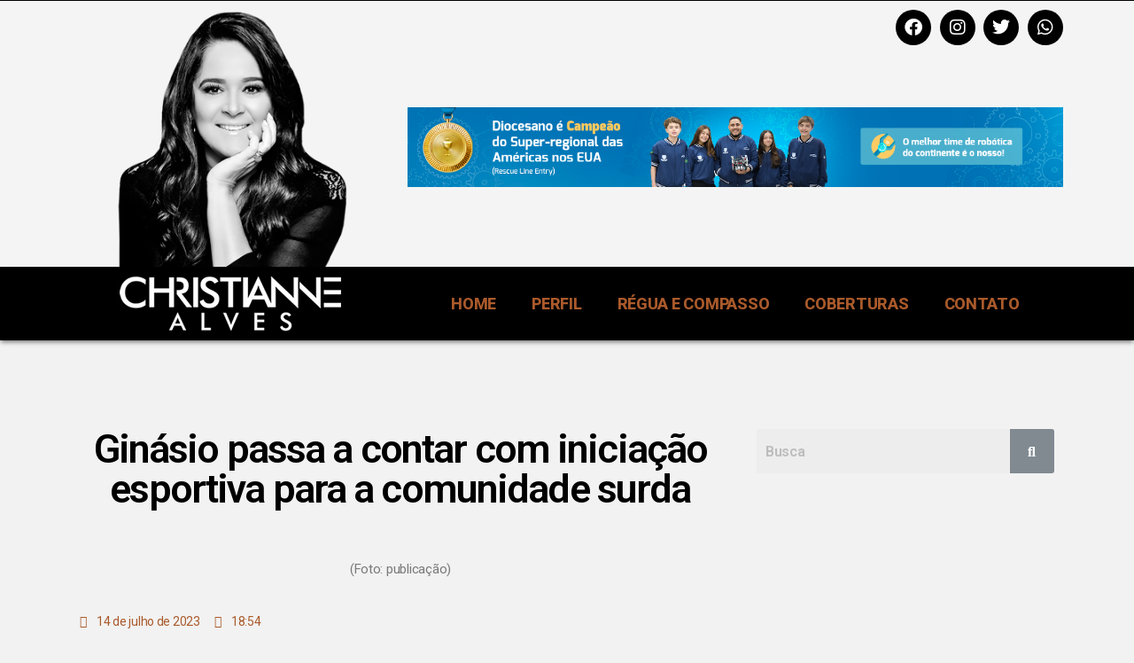

--- FILE ---
content_type: text/html; charset=UTF-8
request_url: https://blogdachris.com.br/ginasio-passa-a-contar-com-iniciacao-esportiva-para-a-comunidade-surda/
body_size: 25524
content:
<!DOCTYPE html>
<html lang="pt-BR" prefix="og: https://ogp.me/ns#">
<head>
	<meta charset="UTF-8" />
	<meta name="viewport" content="width=device-width, initial-scale=1" />
	<link rel="profile" href="http://gmpg.org/xfn/11" />
	<link rel="pingback" href="https://blogdachris.com.br/xmlrpc.php" />
		<style>img:is([sizes="auto" i], [sizes^="auto," i]) { contain-intrinsic-size: 3000px 1500px }</style>
	
<!-- Otimização de mecanismos de pesquisa feita por Rank Math PRO - https://s.rankmath.com/home -->
<title>Ginásio passa a contar com iniciação esportiva para a comunidade surda - Blog da Chris</title>
<meta name="description" content="Ampliando as opções de inclusão e iniciação esportiva, a Prefeitura de Mossoró, através da Secretaria Municipal de Esporte e Juventude (SEMEJ) contará com"/>
<meta name="robots" content="follow, index, max-snippet:-1, max-video-preview:-1, max-image-preview:large"/>
<link rel="canonical" href="https://blogdachris.com.br/ginasio-passa-a-contar-com-iniciacao-esportiva-para-a-comunidade-surda/" />
<meta property="og:locale" content="pt_BR" />
<meta property="og:type" content="article" />
<meta property="og:title" content="Ginásio passa a contar com iniciação esportiva para a comunidade surda - Blog da Chris" />
<meta property="og:description" content="Ampliando as opções de inclusão e iniciação esportiva, a Prefeitura de Mossoró, através da Secretaria Municipal de Esporte e Juventude (SEMEJ) contará com" />
<meta property="og:url" content="https://blogdachris.com.br/ginasio-passa-a-contar-com-iniciacao-esportiva-para-a-comunidade-surda/" />
<meta property="og:site_name" content="Blog da Chris" />
<meta property="article:section" content="Blog" />
<meta property="og:updated_time" content="2023-07-16T05:59:04-03:00" />
<meta property="og:image" content="https://blogdachris.com.br/wp-content/uploads/2023/07/IMG_2708.jpeg" />
<meta property="og:image:secure_url" content="https://blogdachris.com.br/wp-content/uploads/2023/07/IMG_2708.jpeg" />
<meta property="og:image:width" content="1600" />
<meta property="og:image:height" content="720" />
<meta property="og:image:alt" content="Ginásio passa a contar com iniciação esportiva para a comunidade surda" />
<meta property="og:image:type" content="image/jpeg" />
<meta property="article:published_time" content="2023-07-14T18:54:32-03:00" />
<meta property="article:modified_time" content="2023-07-16T05:59:04-03:00" />
<meta name="twitter:card" content="summary_large_image" />
<meta name="twitter:title" content="Ginásio passa a contar com iniciação esportiva para a comunidade surda - Blog da Chris" />
<meta name="twitter:description" content="Ampliando as opções de inclusão e iniciação esportiva, a Prefeitura de Mossoró, através da Secretaria Municipal de Esporte e Juventude (SEMEJ) contará com" />
<meta name="twitter:image" content="https://blogdachris.com.br/wp-content/uploads/2023/07/IMG_2708.jpeg" />
<meta name="twitter:label1" content="Written by" />
<meta name="twitter:data1" content="Christianne Alves" />
<meta name="twitter:label2" content="Time to read" />
<meta name="twitter:data2" content="1 minuto" />
<script type="application/ld+json" class="rank-math-schema-pro">{"@context":"https://schema.org","@graph":[{"@type":["Person","Organization"],"@id":"https://blogdachris.com.br/#person","name":"lopes","logo":{"@type":"ImageObject","@id":"https://blogdachris.com.br/#logo","url":"http://blogdachris.com.br/wp-content/uploads/2021/04/favicon.png","caption":"lopes","inLanguage":"pt-BR","width":"32","height":"32"},"image":{"@type":"ImageObject","@id":"https://blogdachris.com.br/#logo","url":"http://blogdachris.com.br/wp-content/uploads/2021/04/favicon.png","caption":"lopes","inLanguage":"pt-BR","width":"32","height":"32"}},{"@type":"WebSite","@id":"https://blogdachris.com.br/#website","url":"https://blogdachris.com.br","name":"lopes","publisher":{"@id":"https://blogdachris.com.br/#person"},"inLanguage":"pt-BR"},{"@type":"ImageObject","@id":"https://blogdachris.com.br/wp-content/uploads/2023/07/IMG_2708.jpeg","url":"https://blogdachris.com.br/wp-content/uploads/2023/07/IMG_2708.jpeg","width":"1600","height":"720","inLanguage":"pt-BR"},{"@type":"Person","@id":"https://blogdachris.com.br/author/chrisalves/","name":"Christianne Alves","url":"https://blogdachris.com.br/author/chrisalves/","image":{"@type":"ImageObject","@id":"https://secure.gravatar.com/avatar/d21c324721e19b377445aae41a3d6d9f?s=96&amp;d=mm&amp;r=g","url":"https://secure.gravatar.com/avatar/d21c324721e19b377445aae41a3d6d9f?s=96&amp;d=mm&amp;r=g","caption":"Christianne Alves","inLanguage":"pt-BR"}},{"@type":"WebPage","@id":"https://blogdachris.com.br/ginasio-passa-a-contar-com-iniciacao-esportiva-para-a-comunidade-surda/#webpage","url":"https://blogdachris.com.br/ginasio-passa-a-contar-com-iniciacao-esportiva-para-a-comunidade-surda/","name":"Gin\u00e1sio passa a contar com inicia\u00e7\u00e3o esportiva para a comunidade surda - Blog da Chris","datePublished":"2023-07-14T18:54:32-03:00","dateModified":"2023-07-16T05:59:04-03:00","author":{"@id":"https://blogdachris.com.br/author/chrisalves/"},"isPartOf":{"@id":"https://blogdachris.com.br/#website"},"primaryImageOfPage":{"@id":"https://blogdachris.com.br/wp-content/uploads/2023/07/IMG_2708.jpeg"},"inLanguage":"pt-BR"},{"@type":"BlogPosting","headline":"Gin\u00e1sio passa a contar com inicia\u00e7\u00e3o esportiva para a comunidade surda - Blog da Chris","datePublished":"2023-07-14T18:54:32-03:00","dateModified":"2023-07-16T05:59:04-03:00","author":{"@id":"https://blogdachris.com.br/author/chrisalves/"},"publisher":{"@id":"https://blogdachris.com.br/#person"},"description":"Ampliando as op\u00e7\u00f5es de inclus\u00e3o e inicia\u00e7\u00e3o esportiva, a Prefeitura de Mossor\u00f3, atrav\u00e9s da Secretaria Municipal de Esporte e Juventude (SEMEJ) contar\u00e1 com","name":"Gin\u00e1sio passa a contar com inicia\u00e7\u00e3o esportiva para a comunidade surda - Blog da Chris","@id":"https://blogdachris.com.br/ginasio-passa-a-contar-com-iniciacao-esportiva-para-a-comunidade-surda/#richSnippet","isPartOf":{"@id":"https://blogdachris.com.br/ginasio-passa-a-contar-com-iniciacao-esportiva-para-a-comunidade-surda/#webpage"},"image":{"@id":"https://blogdachris.com.br/wp-content/uploads/2023/07/IMG_2708.jpeg"},"inLanguage":"pt-BR","mainEntityOfPage":{"@id":"https://blogdachris.com.br/ginasio-passa-a-contar-com-iniciacao-esportiva-para-a-comunidade-surda/#webpage"}}]}</script>
<!-- /Rank Math WordPress SEO plugin -->

<link rel="alternate" type="application/rss+xml" title="Feed para Blog da Chris &raquo;" href="https://blogdachris.com.br/feed/" />
<link rel="alternate" type="application/rss+xml" title="Feed de comentários para Blog da Chris &raquo;" href="https://blogdachris.com.br/comments/feed/" />
<link rel="alternate" type="application/rss+xml" title="Feed de comentários para Blog da Chris &raquo; Ginásio passa a contar com iniciação esportiva para a comunidade surda" href="https://blogdachris.com.br/ginasio-passa-a-contar-com-iniciacao-esportiva-para-a-comunidade-surda/feed/" />
<script>
window._wpemojiSettings = {"baseUrl":"https:\/\/s.w.org\/images\/core\/emoji\/15.0.3\/72x72\/","ext":".png","svgUrl":"https:\/\/s.w.org\/images\/core\/emoji\/15.0.3\/svg\/","svgExt":".svg","source":{"concatemoji":"https:\/\/blogdachris.com.br\/wp-includes\/js\/wp-emoji-release.min.js?ver=6.7.4"}};
/*! This file is auto-generated */
!function(i,n){var o,s,e;function c(e){try{var t={supportTests:e,timestamp:(new Date).valueOf()};sessionStorage.setItem(o,JSON.stringify(t))}catch(e){}}function p(e,t,n){e.clearRect(0,0,e.canvas.width,e.canvas.height),e.fillText(t,0,0);var t=new Uint32Array(e.getImageData(0,0,e.canvas.width,e.canvas.height).data),r=(e.clearRect(0,0,e.canvas.width,e.canvas.height),e.fillText(n,0,0),new Uint32Array(e.getImageData(0,0,e.canvas.width,e.canvas.height).data));return t.every(function(e,t){return e===r[t]})}function u(e,t,n){switch(t){case"flag":return n(e,"\ud83c\udff3\ufe0f\u200d\u26a7\ufe0f","\ud83c\udff3\ufe0f\u200b\u26a7\ufe0f")?!1:!n(e,"\ud83c\uddfa\ud83c\uddf3","\ud83c\uddfa\u200b\ud83c\uddf3")&&!n(e,"\ud83c\udff4\udb40\udc67\udb40\udc62\udb40\udc65\udb40\udc6e\udb40\udc67\udb40\udc7f","\ud83c\udff4\u200b\udb40\udc67\u200b\udb40\udc62\u200b\udb40\udc65\u200b\udb40\udc6e\u200b\udb40\udc67\u200b\udb40\udc7f");case"emoji":return!n(e,"\ud83d\udc26\u200d\u2b1b","\ud83d\udc26\u200b\u2b1b")}return!1}function f(e,t,n){var r="undefined"!=typeof WorkerGlobalScope&&self instanceof WorkerGlobalScope?new OffscreenCanvas(300,150):i.createElement("canvas"),a=r.getContext("2d",{willReadFrequently:!0}),o=(a.textBaseline="top",a.font="600 32px Arial",{});return e.forEach(function(e){o[e]=t(a,e,n)}),o}function t(e){var t=i.createElement("script");t.src=e,t.defer=!0,i.head.appendChild(t)}"undefined"!=typeof Promise&&(o="wpEmojiSettingsSupports",s=["flag","emoji"],n.supports={everything:!0,everythingExceptFlag:!0},e=new Promise(function(e){i.addEventListener("DOMContentLoaded",e,{once:!0})}),new Promise(function(t){var n=function(){try{var e=JSON.parse(sessionStorage.getItem(o));if("object"==typeof e&&"number"==typeof e.timestamp&&(new Date).valueOf()<e.timestamp+604800&&"object"==typeof e.supportTests)return e.supportTests}catch(e){}return null}();if(!n){if("undefined"!=typeof Worker&&"undefined"!=typeof OffscreenCanvas&&"undefined"!=typeof URL&&URL.createObjectURL&&"undefined"!=typeof Blob)try{var e="postMessage("+f.toString()+"("+[JSON.stringify(s),u.toString(),p.toString()].join(",")+"));",r=new Blob([e],{type:"text/javascript"}),a=new Worker(URL.createObjectURL(r),{name:"wpTestEmojiSupports"});return void(a.onmessage=function(e){c(n=e.data),a.terminate(),t(n)})}catch(e){}c(n=f(s,u,p))}t(n)}).then(function(e){for(var t in e)n.supports[t]=e[t],n.supports.everything=n.supports.everything&&n.supports[t],"flag"!==t&&(n.supports.everythingExceptFlag=n.supports.everythingExceptFlag&&n.supports[t]);n.supports.everythingExceptFlag=n.supports.everythingExceptFlag&&!n.supports.flag,n.DOMReady=!1,n.readyCallback=function(){n.DOMReady=!0}}).then(function(){return e}).then(function(){var e;n.supports.everything||(n.readyCallback(),(e=n.source||{}).concatemoji?t(e.concatemoji):e.wpemoji&&e.twemoji&&(t(e.twemoji),t(e.wpemoji)))}))}((window,document),window._wpemojiSettings);
</script>
<!-- blogdachris.com.br is managing ads with Advanced Ads 1.56.1 --><script id="blogd-ready">
			window.advanced_ads_ready=function(e,a){a=a||"complete";var d=function(e){return"interactive"===a?"loading"!==e:"complete"===e};d(document.readyState)?e():document.addEventListener("readystatechange",(function(a){d(a.target.readyState)&&e()}),{once:"interactive"===a})},window.advanced_ads_ready_queue=window.advanced_ads_ready_queue||[];		</script>
		
<link rel='stylesheet' id='sbi_styles-css' href='https://blogdachris.com.br/wp-content/plugins/instagram-feed-pro/css/sbi-styles.min.css?ver=5.12.2' media='all' />
<link rel='stylesheet' id='hfe-widgets-style-css' href='https://blogdachris.com.br/wp-content/plugins/header-footer-elementor/inc/widgets-css/frontend.css?ver=2.0.6' media='all' />
<style id='wp-emoji-styles-inline-css'>

	img.wp-smiley, img.emoji {
		display: inline !important;
		border: none !important;
		box-shadow: none !important;
		height: 1em !important;
		width: 1em !important;
		margin: 0 0.07em !important;
		vertical-align: -0.1em !important;
		background: none !important;
		padding: 0 !important;
	}
</style>
<link rel='stylesheet' id='wp-block-library-css' href='https://blogdachris.com.br/wp-includes/css/dist/block-library/style.min.css?ver=6.7.4' media='all' />
<style id='classic-theme-styles-inline-css'>
/*! This file is auto-generated */
.wp-block-button__link{color:#fff;background-color:#32373c;border-radius:9999px;box-shadow:none;text-decoration:none;padding:calc(.667em + 2px) calc(1.333em + 2px);font-size:1.125em}.wp-block-file__button{background:#32373c;color:#fff;text-decoration:none}
</style>
<style id='global-styles-inline-css'>
:root{--wp--preset--aspect-ratio--square: 1;--wp--preset--aspect-ratio--4-3: 4/3;--wp--preset--aspect-ratio--3-4: 3/4;--wp--preset--aspect-ratio--3-2: 3/2;--wp--preset--aspect-ratio--2-3: 2/3;--wp--preset--aspect-ratio--16-9: 16/9;--wp--preset--aspect-ratio--9-16: 9/16;--wp--preset--color--black: #000000;--wp--preset--color--cyan-bluish-gray: #abb8c3;--wp--preset--color--white: #ffffff;--wp--preset--color--pale-pink: #f78da7;--wp--preset--color--vivid-red: #cf2e2e;--wp--preset--color--luminous-vivid-orange: #ff6900;--wp--preset--color--luminous-vivid-amber: #fcb900;--wp--preset--color--light-green-cyan: #7bdcb5;--wp--preset--color--vivid-green-cyan: #00d084;--wp--preset--color--pale-cyan-blue: #8ed1fc;--wp--preset--color--vivid-cyan-blue: #0693e3;--wp--preset--color--vivid-purple: #9b51e0;--wp--preset--color--accent: #b64d15;--wp--preset--color--primary: #000000;--wp--preset--color--secondary: #69603e;--wp--preset--color--subtle-background: #d7cfab;--wp--preset--color--background: #f5efe0;--wp--preset--gradient--vivid-cyan-blue-to-vivid-purple: linear-gradient(135deg,rgba(6,147,227,1) 0%,rgb(155,81,224) 100%);--wp--preset--gradient--light-green-cyan-to-vivid-green-cyan: linear-gradient(135deg,rgb(122,220,180) 0%,rgb(0,208,130) 100%);--wp--preset--gradient--luminous-vivid-amber-to-luminous-vivid-orange: linear-gradient(135deg,rgba(252,185,0,1) 0%,rgba(255,105,0,1) 100%);--wp--preset--gradient--luminous-vivid-orange-to-vivid-red: linear-gradient(135deg,rgba(255,105,0,1) 0%,rgb(207,46,46) 100%);--wp--preset--gradient--very-light-gray-to-cyan-bluish-gray: linear-gradient(135deg,rgb(238,238,238) 0%,rgb(169,184,195) 100%);--wp--preset--gradient--cool-to-warm-spectrum: linear-gradient(135deg,rgb(74,234,220) 0%,rgb(151,120,209) 20%,rgb(207,42,186) 40%,rgb(238,44,130) 60%,rgb(251,105,98) 80%,rgb(254,248,76) 100%);--wp--preset--gradient--blush-light-purple: linear-gradient(135deg,rgb(255,206,236) 0%,rgb(152,150,240) 100%);--wp--preset--gradient--blush-bordeaux: linear-gradient(135deg,rgb(254,205,165) 0%,rgb(254,45,45) 50%,rgb(107,0,62) 100%);--wp--preset--gradient--luminous-dusk: linear-gradient(135deg,rgb(255,203,112) 0%,rgb(199,81,192) 50%,rgb(65,88,208) 100%);--wp--preset--gradient--pale-ocean: linear-gradient(135deg,rgb(255,245,203) 0%,rgb(182,227,212) 50%,rgb(51,167,181) 100%);--wp--preset--gradient--electric-grass: linear-gradient(135deg,rgb(202,248,128) 0%,rgb(113,206,126) 100%);--wp--preset--gradient--midnight: linear-gradient(135deg,rgb(2,3,129) 0%,rgb(40,116,252) 100%);--wp--preset--font-size--small: 18px;--wp--preset--font-size--medium: 20px;--wp--preset--font-size--large: 26.25px;--wp--preset--font-size--x-large: 42px;--wp--preset--font-size--normal: 21px;--wp--preset--font-size--larger: 32px;--wp--preset--spacing--20: 0.44rem;--wp--preset--spacing--30: 0.67rem;--wp--preset--spacing--40: 1rem;--wp--preset--spacing--50: 1.5rem;--wp--preset--spacing--60: 2.25rem;--wp--preset--spacing--70: 3.38rem;--wp--preset--spacing--80: 5.06rem;--wp--preset--shadow--natural: 6px 6px 9px rgba(0, 0, 0, 0.2);--wp--preset--shadow--deep: 12px 12px 50px rgba(0, 0, 0, 0.4);--wp--preset--shadow--sharp: 6px 6px 0px rgba(0, 0, 0, 0.2);--wp--preset--shadow--outlined: 6px 6px 0px -3px rgba(255, 255, 255, 1), 6px 6px rgba(0, 0, 0, 1);--wp--preset--shadow--crisp: 6px 6px 0px rgba(0, 0, 0, 1);}:where(.is-layout-flex){gap: 0.5em;}:where(.is-layout-grid){gap: 0.5em;}body .is-layout-flex{display: flex;}.is-layout-flex{flex-wrap: wrap;align-items: center;}.is-layout-flex > :is(*, div){margin: 0;}body .is-layout-grid{display: grid;}.is-layout-grid > :is(*, div){margin: 0;}:where(.wp-block-columns.is-layout-flex){gap: 2em;}:where(.wp-block-columns.is-layout-grid){gap: 2em;}:where(.wp-block-post-template.is-layout-flex){gap: 1.25em;}:where(.wp-block-post-template.is-layout-grid){gap: 1.25em;}.has-black-color{color: var(--wp--preset--color--black) !important;}.has-cyan-bluish-gray-color{color: var(--wp--preset--color--cyan-bluish-gray) !important;}.has-white-color{color: var(--wp--preset--color--white) !important;}.has-pale-pink-color{color: var(--wp--preset--color--pale-pink) !important;}.has-vivid-red-color{color: var(--wp--preset--color--vivid-red) !important;}.has-luminous-vivid-orange-color{color: var(--wp--preset--color--luminous-vivid-orange) !important;}.has-luminous-vivid-amber-color{color: var(--wp--preset--color--luminous-vivid-amber) !important;}.has-light-green-cyan-color{color: var(--wp--preset--color--light-green-cyan) !important;}.has-vivid-green-cyan-color{color: var(--wp--preset--color--vivid-green-cyan) !important;}.has-pale-cyan-blue-color{color: var(--wp--preset--color--pale-cyan-blue) !important;}.has-vivid-cyan-blue-color{color: var(--wp--preset--color--vivid-cyan-blue) !important;}.has-vivid-purple-color{color: var(--wp--preset--color--vivid-purple) !important;}.has-black-background-color{background-color: var(--wp--preset--color--black) !important;}.has-cyan-bluish-gray-background-color{background-color: var(--wp--preset--color--cyan-bluish-gray) !important;}.has-white-background-color{background-color: var(--wp--preset--color--white) !important;}.has-pale-pink-background-color{background-color: var(--wp--preset--color--pale-pink) !important;}.has-vivid-red-background-color{background-color: var(--wp--preset--color--vivid-red) !important;}.has-luminous-vivid-orange-background-color{background-color: var(--wp--preset--color--luminous-vivid-orange) !important;}.has-luminous-vivid-amber-background-color{background-color: var(--wp--preset--color--luminous-vivid-amber) !important;}.has-light-green-cyan-background-color{background-color: var(--wp--preset--color--light-green-cyan) !important;}.has-vivid-green-cyan-background-color{background-color: var(--wp--preset--color--vivid-green-cyan) !important;}.has-pale-cyan-blue-background-color{background-color: var(--wp--preset--color--pale-cyan-blue) !important;}.has-vivid-cyan-blue-background-color{background-color: var(--wp--preset--color--vivid-cyan-blue) !important;}.has-vivid-purple-background-color{background-color: var(--wp--preset--color--vivid-purple) !important;}.has-black-border-color{border-color: var(--wp--preset--color--black) !important;}.has-cyan-bluish-gray-border-color{border-color: var(--wp--preset--color--cyan-bluish-gray) !important;}.has-white-border-color{border-color: var(--wp--preset--color--white) !important;}.has-pale-pink-border-color{border-color: var(--wp--preset--color--pale-pink) !important;}.has-vivid-red-border-color{border-color: var(--wp--preset--color--vivid-red) !important;}.has-luminous-vivid-orange-border-color{border-color: var(--wp--preset--color--luminous-vivid-orange) !important;}.has-luminous-vivid-amber-border-color{border-color: var(--wp--preset--color--luminous-vivid-amber) !important;}.has-light-green-cyan-border-color{border-color: var(--wp--preset--color--light-green-cyan) !important;}.has-vivid-green-cyan-border-color{border-color: var(--wp--preset--color--vivid-green-cyan) !important;}.has-pale-cyan-blue-border-color{border-color: var(--wp--preset--color--pale-cyan-blue) !important;}.has-vivid-cyan-blue-border-color{border-color: var(--wp--preset--color--vivid-cyan-blue) !important;}.has-vivid-purple-border-color{border-color: var(--wp--preset--color--vivid-purple) !important;}.has-vivid-cyan-blue-to-vivid-purple-gradient-background{background: var(--wp--preset--gradient--vivid-cyan-blue-to-vivid-purple) !important;}.has-light-green-cyan-to-vivid-green-cyan-gradient-background{background: var(--wp--preset--gradient--light-green-cyan-to-vivid-green-cyan) !important;}.has-luminous-vivid-amber-to-luminous-vivid-orange-gradient-background{background: var(--wp--preset--gradient--luminous-vivid-amber-to-luminous-vivid-orange) !important;}.has-luminous-vivid-orange-to-vivid-red-gradient-background{background: var(--wp--preset--gradient--luminous-vivid-orange-to-vivid-red) !important;}.has-very-light-gray-to-cyan-bluish-gray-gradient-background{background: var(--wp--preset--gradient--very-light-gray-to-cyan-bluish-gray) !important;}.has-cool-to-warm-spectrum-gradient-background{background: var(--wp--preset--gradient--cool-to-warm-spectrum) !important;}.has-blush-light-purple-gradient-background{background: var(--wp--preset--gradient--blush-light-purple) !important;}.has-blush-bordeaux-gradient-background{background: var(--wp--preset--gradient--blush-bordeaux) !important;}.has-luminous-dusk-gradient-background{background: var(--wp--preset--gradient--luminous-dusk) !important;}.has-pale-ocean-gradient-background{background: var(--wp--preset--gradient--pale-ocean) !important;}.has-electric-grass-gradient-background{background: var(--wp--preset--gradient--electric-grass) !important;}.has-midnight-gradient-background{background: var(--wp--preset--gradient--midnight) !important;}.has-small-font-size{font-size: var(--wp--preset--font-size--small) !important;}.has-medium-font-size{font-size: var(--wp--preset--font-size--medium) !important;}.has-large-font-size{font-size: var(--wp--preset--font-size--large) !important;}.has-x-large-font-size{font-size: var(--wp--preset--font-size--x-large) !important;}
:where(.wp-block-post-template.is-layout-flex){gap: 1.25em;}:where(.wp-block-post-template.is-layout-grid){gap: 1.25em;}
:where(.wp-block-columns.is-layout-flex){gap: 2em;}:where(.wp-block-columns.is-layout-grid){gap: 2em;}
:root :where(.wp-block-pullquote){font-size: 1.5em;line-height: 1.6;}
</style>
<link rel='stylesheet' id='hfe-style-css' href='https://blogdachris.com.br/wp-content/plugins/header-footer-elementor/assets/css/header-footer-elementor.css?ver=2.0.6' media='all' />
<link rel='stylesheet' id='elementor-icons-css' href='https://blogdachris.com.br/wp-content/plugins/elementor/assets/lib/eicons/css/elementor-icons.min.css?ver=5.34.0' media='all' />
<link rel='stylesheet' id='elementor-frontend-css' href='https://blogdachris.com.br/wp-content/plugins/elementor/assets/css/frontend.min.css?ver=3.26.4' media='all' />
<style id='elementor-frontend-inline-css'>
.elementor-kit-9{--e-global-color-primary:#6EC1E4;--e-global-color-secondary:#54595F;--e-global-color-text:#7A7A7A;--e-global-color-accent:#61CE70;--e-global-typography-primary-font-family:"Roboto";--e-global-typography-primary-font-weight:600;--e-global-typography-secondary-font-family:"Roboto Slab";--e-global-typography-secondary-font-weight:400;--e-global-typography-text-font-family:"Roboto";--e-global-typography-text-font-weight:400;--e-global-typography-accent-font-family:"Roboto";--e-global-typography-accent-font-weight:500;background-color:#F2F2F2;}.elementor-kit-9 e-page-transition{background-color:#FFBC7D;}.elementor-section.elementor-section-boxed > .elementor-container{max-width:1140px;}.e-con{--container-max-width:1140px;}.elementor-widget:not(:last-child){margin-block-end:20px;}.elementor-element{--widgets-spacing:20px 20px;--widgets-spacing-row:20px;--widgets-spacing-column:20px;}{}h1.entry-title{display:var(--page-title-display);}@media(max-width:1024px){.elementor-section.elementor-section-boxed > .elementor-container{max-width:1024px;}.e-con{--container-max-width:1024px;}}@media(max-width:767px){.elementor-section.elementor-section-boxed > .elementor-container{max-width:767px;}.e-con{--container-max-width:767px;}}
.elementor-7 .elementor-element.elementor-element-2ea3917:not(.elementor-motion-effects-element-type-background), .elementor-7 .elementor-element.elementor-element-2ea3917 > .elementor-motion-effects-container > .elementor-motion-effects-layer{background-color:#000000;}.elementor-7 .elementor-element.elementor-element-2ea3917{transition:background 0.3s, border 0.3s, border-radius 0.3s, box-shadow 0.3s;padding:0px 0px 0px 0px;}.elementor-7 .elementor-element.elementor-element-2ea3917 > .elementor-background-overlay{transition:background 0.3s, border-radius 0.3s, opacity 0.3s;}.elementor-7 .elementor-element.elementor-element-e2c10c6:not(.elementor-motion-effects-element-type-background), .elementor-7 .elementor-element.elementor-element-e2c10c6 > .elementor-motion-effects-container > .elementor-motion-effects-layer{background-color:#F4F4F4;}.elementor-7 .elementor-element.elementor-element-e2c10c6{transition:background 0.3s, border 0.3s, border-radius 0.3s, box-shadow 0.3s;margin-top:0px;margin-bottom:0px;padding:0px 0px 0px 0px;z-index:0;}.elementor-7 .elementor-element.elementor-element-e2c10c6 > .elementor-background-overlay{transition:background 0.3s, border-radius 0.3s, opacity 0.3s;}.elementor-7 .elementor-element.elementor-element-22ed4a1 > .elementor-element-populated{margin:0px 0px 0px 0px;--e-column-margin-right:0px;--e-column-margin-left:0px;}.elementor-widget-image .widget-image-caption{color:var( --e-global-color-text );font-family:var( --e-global-typography-text-font-family ), Sans-serif;font-weight:var( --e-global-typography-text-font-weight );}.elementor-7 .elementor-element.elementor-element-c66699c > .elementor-widget-container{margin:0px 0px 0px 0px;padding:0px 0px 0px 0px;}.elementor-7 .elementor-element.elementor-element-c66699c img{height:360px;object-fit:contain;object-position:center center;}.elementor-7 .elementor-element.elementor-element-70842ad{--grid-template-columns:repeat(0, auto);--icon-size:20px;--grid-column-gap:5px;--grid-row-gap:0px;}.elementor-7 .elementor-element.elementor-element-70842ad .elementor-widget-container{text-align:right;}.elementor-7 .elementor-element.elementor-element-70842ad > .elementor-widget-container{padding:0px 0px 50px 0px;}.elementor-7 .elementor-element.elementor-element-70842ad .elementor-social-icon{background-color:#000000;}.elementor-7 .elementor-element.elementor-element-70842ad .elementor-social-icon i{color:#FFFFFF;}.elementor-7 .elementor-element.elementor-element-70842ad .elementor-social-icon svg{fill:#FFFFFF;}.elementor-7 .elementor-element.elementor-element-2732a86:not(.elementor-motion-effects-element-type-background), .elementor-7 .elementor-element.elementor-element-2732a86 > .elementor-motion-effects-container > .elementor-motion-effects-layer{background-color:#000000;}.elementor-7 .elementor-element.elementor-element-2732a86 > .elementor-container{min-height:0px;}.elementor-7 .elementor-element.elementor-element-2732a86{border-style:solid;border-width:0px 0px 0px 0px;border-color:#02010180;box-shadow:0px 3px 5px -1px rgba(0,0,0,0.5);transition:background 0.3s, border 0.3s, border-radius 0.3s, box-shadow 0.3s;margin-top:-80px;margin-bottom:0px;padding:0px 0px 0px 0px;z-index:1;}.elementor-7 .elementor-element.elementor-element-2732a86 > .elementor-background-overlay{transition:background 0.3s, border-radius 0.3s, opacity 0.3s;}.elementor-7 .elementor-element.elementor-element-5b37365 > .elementor-widget-container{padding:0px 0px 0px 0px;}.elementor-bc-flex-widget .elementor-7 .elementor-element.elementor-element-0dde346.elementor-column .elementor-widget-wrap{align-items:center;}.elementor-7 .elementor-element.elementor-element-0dde346.elementor-column.elementor-element[data-element_type="column"] > .elementor-widget-wrap.elementor-element-populated{align-content:center;align-items:center;}.elementor-widget-nav-menu .elementor-nav-menu .elementor-item{font-family:var( --e-global-typography-primary-font-family ), Sans-serif;font-weight:var( --e-global-typography-primary-font-weight );}.elementor-widget-nav-menu .elementor-nav-menu--main .elementor-item{color:var( --e-global-color-text );fill:var( --e-global-color-text );}.elementor-widget-nav-menu .elementor-nav-menu--main .elementor-item:hover,
					.elementor-widget-nav-menu .elementor-nav-menu--main .elementor-item.elementor-item-active,
					.elementor-widget-nav-menu .elementor-nav-menu--main .elementor-item.highlighted,
					.elementor-widget-nav-menu .elementor-nav-menu--main .elementor-item:focus{color:var( --e-global-color-accent );fill:var( --e-global-color-accent );}.elementor-widget-nav-menu .elementor-nav-menu--main:not(.e--pointer-framed) .elementor-item:before,
					.elementor-widget-nav-menu .elementor-nav-menu--main:not(.e--pointer-framed) .elementor-item:after{background-color:var( --e-global-color-accent );}.elementor-widget-nav-menu .e--pointer-framed .elementor-item:before,
					.elementor-widget-nav-menu .e--pointer-framed .elementor-item:after{border-color:var( --e-global-color-accent );}.elementor-widget-nav-menu{--e-nav-menu-divider-color:var( --e-global-color-text );}.elementor-widget-nav-menu .elementor-nav-menu--dropdown .elementor-item, .elementor-widget-nav-menu .elementor-nav-menu--dropdown  .elementor-sub-item{font-family:var( --e-global-typography-accent-font-family ), Sans-serif;font-weight:var( --e-global-typography-accent-font-weight );}.elementor-7 .elementor-element.elementor-element-ebc7633 > .elementor-widget-container{margin:0px 0px 0px 0px;padding:0px 0px 0px 0px;}.elementor-7 .elementor-element.elementor-element-ebc7633 .elementor-menu-toggle{margin:0 auto;}.elementor-7 .elementor-element.elementor-element-ebc7633 .elementor-nav-menu .elementor-item{font-family:"Roboto", Sans-serif;font-weight:800;text-transform:uppercase;}.elementor-7 .elementor-element.elementor-element-ebc7633 .elementor-nav-menu--main .elementor-item{color:#AA5A2B;fill:#AA5A2B;}.elementor-7 .elementor-element.elementor-element-ebc7633 .elementor-nav-menu--main .elementor-item:hover,
					.elementor-7 .elementor-element.elementor-element-ebc7633 .elementor-nav-menu--main .elementor-item.elementor-item-active,
					.elementor-7 .elementor-element.elementor-element-ebc7633 .elementor-nav-menu--main .elementor-item.highlighted,
					.elementor-7 .elementor-element.elementor-element-ebc7633 .elementor-nav-menu--main .elementor-item:focus{color:#AA5A2B;}.elementor-7 .elementor-element.elementor-element-ebc7633 .elementor-nav-menu--main:not(.e--pointer-framed) .elementor-item:before,
					.elementor-7 .elementor-element.elementor-element-ebc7633 .elementor-nav-menu--main:not(.e--pointer-framed) .elementor-item:after{background-color:#FFFFFF;}.elementor-7 .elementor-element.elementor-element-ebc7633 .e--pointer-framed .elementor-item:before,
					.elementor-7 .elementor-element.elementor-element-ebc7633 .e--pointer-framed .elementor-item:after{border-color:#FFFFFF;}@media(max-width:767px){.elementor-7 .elementor-element.elementor-element-22ed4a1{width:40%;}.elementor-7 .elementor-element.elementor-element-c66699c > .elementor-widget-container{margin:0px 0px -20px 0px;}.elementor-7 .elementor-element.elementor-element-c66699c img{height:140px;}.elementor-7 .elementor-element.elementor-element-06bf638{width:60%;}.elementor-7 .elementor-element.elementor-element-06bf638 > .elementor-element-populated{margin:0px 0px 0px 0px;--e-column-margin-right:0px;--e-column-margin-left:0px;padding:20px 20px 0px 20px;}.elementor-7 .elementor-element.elementor-element-70842ad > .elementor-widget-container{padding:0px 0px 0px 0px;}.elementor-7 .elementor-element.elementor-element-70842ad{--icon-size:15px;}.elementor-7 .elementor-element.elementor-element-8a073f1 > .elementor-widget-container{margin:0px 0px 0px 0px;}.elementor-7 .elementor-element.elementor-element-2732a86{margin-top:0px;margin-bottom:0px;}}
.elementor-257 .elementor-element.elementor-element-e7f956d > .elementor-container{min-height:250px;}.elementor-257 .elementor-element.elementor-element-e7f956d:not(.elementor-motion-effects-element-type-background), .elementor-257 .elementor-element.elementor-element-e7f956d > .elementor-motion-effects-container > .elementor-motion-effects-layer{background-color:#000000;}.elementor-257 .elementor-element.elementor-element-e7f956d{transition:background 0.3s, border 0.3s, border-radius 0.3s, box-shadow 0.3s;}.elementor-257 .elementor-element.elementor-element-e7f956d > .elementor-background-overlay{transition:background 0.3s, border-radius 0.3s, opacity 0.3s;}.elementor-257 .elementor-element.elementor-element-e7f956d > .elementor-shape-top .elementor-shape-fill{fill:#F0F0F0;}.elementor-257 .elementor-element.elementor-element-e7f956d > .elementor-shape-top svg{height:100px;}.elementor-bc-flex-widget .elementor-257 .elementor-element.elementor-element-ccb3f48.elementor-column .elementor-widget-wrap{align-items:center;}.elementor-257 .elementor-element.elementor-element-ccb3f48.elementor-column.elementor-element[data-element_type="column"] > .elementor-widget-wrap.elementor-element-populated{align-content:center;align-items:center;}.elementor-257 .elementor-element.elementor-element-ccb3f48.elementor-column > .elementor-widget-wrap{justify-content:flex-start;}.elementor-widget-image .widget-image-caption{color:var( --e-global-color-text );font-family:var( --e-global-typography-text-font-family ), Sans-serif;font-weight:var( --e-global-typography-text-font-weight );}.elementor-257 .elementor-element.elementor-element-8419b5a{text-align:left;}.elementor-257 .elementor-element.elementor-element-8419b5a > .elementor-widget-container{padding:0px 0px 0px 20px;}.elementor-widget-icon-list .elementor-icon-list-item:not(:last-child):after{border-color:var( --e-global-color-text );}.elementor-widget-icon-list .elementor-icon-list-icon i{color:var( --e-global-color-primary );}.elementor-widget-icon-list .elementor-icon-list-icon svg{fill:var( --e-global-color-primary );}.elementor-widget-icon-list .elementor-icon-list-item > .elementor-icon-list-text, .elementor-widget-icon-list .elementor-icon-list-item > a{font-family:var( --e-global-typography-text-font-family ), Sans-serif;font-weight:var( --e-global-typography-text-font-weight );}.elementor-widget-icon-list .elementor-icon-list-text{color:var( --e-global-color-secondary );}.elementor-257 .elementor-element.elementor-element-55aea1e .elementor-icon-list-items:not(.elementor-inline-items) .elementor-icon-list-item:not(:last-child){padding-bottom:calc(4px/2);}.elementor-257 .elementor-element.elementor-element-55aea1e .elementor-icon-list-items:not(.elementor-inline-items) .elementor-icon-list-item:not(:first-child){margin-top:calc(4px/2);}.elementor-257 .elementor-element.elementor-element-55aea1e .elementor-icon-list-items.elementor-inline-items .elementor-icon-list-item{margin-right:calc(4px/2);margin-left:calc(4px/2);}.elementor-257 .elementor-element.elementor-element-55aea1e .elementor-icon-list-items.elementor-inline-items{margin-right:calc(-4px/2);margin-left:calc(-4px/2);}body.rtl .elementor-257 .elementor-element.elementor-element-55aea1e .elementor-icon-list-items.elementor-inline-items .elementor-icon-list-item:after{left:calc(-4px/2);}body:not(.rtl) .elementor-257 .elementor-element.elementor-element-55aea1e .elementor-icon-list-items.elementor-inline-items .elementor-icon-list-item:after{right:calc(-4px/2);}.elementor-257 .elementor-element.elementor-element-55aea1e .elementor-icon-list-icon i{color:#FFFFFF;transition:color 0.3s;}.elementor-257 .elementor-element.elementor-element-55aea1e .elementor-icon-list-icon svg{fill:#FFFFFF;transition:fill 0.3s;}.elementor-257 .elementor-element.elementor-element-55aea1e{--e-icon-list-icon-size:16px;--icon-vertical-offset:0px;}.elementor-257 .elementor-element.elementor-element-55aea1e .elementor-icon-list-icon{padding-right:15px;}.elementor-257 .elementor-element.elementor-element-55aea1e .elementor-icon-list-item > .elementor-icon-list-text, .elementor-257 .elementor-element.elementor-element-55aea1e .elementor-icon-list-item > a{font-family:"Nunito", Sans-serif;font-size:16px;font-weight:500;}.elementor-257 .elementor-element.elementor-element-55aea1e .elementor-icon-list-text{color:#FFFFFF;transition:color 0.3s;}.elementor-257 .elementor-element.elementor-element-55aea1e > .elementor-widget-container{padding:0px 0px 0px 30px;}.elementor-bc-flex-widget .elementor-257 .elementor-element.elementor-element-bedca22.elementor-column .elementor-widget-wrap{align-items:center;}.elementor-257 .elementor-element.elementor-element-bedca22.elementor-column.elementor-element[data-element_type="column"] > .elementor-widget-wrap.elementor-element-populated{align-content:center;align-items:center;}.elementor-257 .elementor-element.elementor-element-0810862{--grid-template-columns:repeat(0, auto);--icon-size:16px;--grid-column-gap:5px;--grid-row-gap:0px;}.elementor-257 .elementor-element.elementor-element-0810862 .elementor-widget-container{text-align:right;}.elementor-257 .elementor-element.elementor-element-0810862 .elementor-social-icon{background-color:#FFFFFF;}.elementor-257 .elementor-element.elementor-element-0810862 .elementor-social-icon i{color:#000000;}.elementor-257 .elementor-element.elementor-element-0810862 .elementor-social-icon svg{fill:#000000;}.elementor-257 .elementor-element.elementor-element-0810862 > .elementor-widget-container{padding:0px 0px 0px 0px;}.elementor-257 .elementor-element.elementor-element-d52b2bc:not(.elementor-motion-effects-element-type-background), .elementor-257 .elementor-element.elementor-element-d52b2bc > .elementor-motion-effects-container > .elementor-motion-effects-layer{background-color:#000000;}.elementor-257 .elementor-element.elementor-element-d52b2bc{transition:background 0.3s, border 0.3s, border-radius 0.3s, box-shadow 0.3s;}.elementor-257 .elementor-element.elementor-element-d52b2bc > .elementor-background-overlay{transition:background 0.3s, border-radius 0.3s, opacity 0.3s;}.elementor-257 .elementor-element.elementor-element-0af6b1e{text-align:left;}.elementor-257 .elementor-element.elementor-element-0af6b1e > .elementor-widget-container{padding:0px 0px 0px 20px;}.elementor-257 .elementor-element.elementor-element-8bd32f2 .elementor-icon-list-items:not(.elementor-inline-items) .elementor-icon-list-item:not(:last-child){padding-bottom:calc(4px/2);}.elementor-257 .elementor-element.elementor-element-8bd32f2 .elementor-icon-list-items:not(.elementor-inline-items) .elementor-icon-list-item:not(:first-child){margin-top:calc(4px/2);}.elementor-257 .elementor-element.elementor-element-8bd32f2 .elementor-icon-list-items.elementor-inline-items .elementor-icon-list-item{margin-right:calc(4px/2);margin-left:calc(4px/2);}.elementor-257 .elementor-element.elementor-element-8bd32f2 .elementor-icon-list-items.elementor-inline-items{margin-right:calc(-4px/2);margin-left:calc(-4px/2);}body.rtl .elementor-257 .elementor-element.elementor-element-8bd32f2 .elementor-icon-list-items.elementor-inline-items .elementor-icon-list-item:after{left:calc(-4px/2);}body:not(.rtl) .elementor-257 .elementor-element.elementor-element-8bd32f2 .elementor-icon-list-items.elementor-inline-items .elementor-icon-list-item:after{right:calc(-4px/2);}.elementor-257 .elementor-element.elementor-element-8bd32f2 .elementor-icon-list-icon i{color:#FFFFFF;transition:color 0.3s;}.elementor-257 .elementor-element.elementor-element-8bd32f2 .elementor-icon-list-icon svg{fill:#FFFFFF;transition:fill 0.3s;}.elementor-257 .elementor-element.elementor-element-8bd32f2{--e-icon-list-icon-size:16px;--icon-vertical-offset:0px;}.elementor-257 .elementor-element.elementor-element-8bd32f2 .elementor-icon-list-icon{padding-right:15px;}.elementor-257 .elementor-element.elementor-element-8bd32f2 .elementor-icon-list-item > .elementor-icon-list-text, .elementor-257 .elementor-element.elementor-element-8bd32f2 .elementor-icon-list-item > a{font-family:"Nunito", Sans-serif;font-size:16px;font-weight:500;}.elementor-257 .elementor-element.elementor-element-8bd32f2 .elementor-icon-list-text{color:#FFFFFF;transition:color 0.3s;}.elementor-257 .elementor-element.elementor-element-8bd32f2 > .elementor-widget-container{padding:0px 0px 0px 30px;}.elementor-257 .elementor-element.elementor-element-d276a08{--grid-template-columns:repeat(0, auto);--icon-size:16px;--grid-column-gap:5px;--grid-row-gap:0px;}.elementor-257 .elementor-element.elementor-element-d276a08 .elementor-widget-container{text-align:right;}.elementor-257 .elementor-element.elementor-element-d276a08 .elementor-social-icon{background-color:#FFFFFF;}.elementor-257 .elementor-element.elementor-element-d276a08 .elementor-social-icon i{color:#000000;}.elementor-257 .elementor-element.elementor-element-d276a08 .elementor-social-icon svg{fill:#000000;}.elementor-257 .elementor-element.elementor-element-d276a08 > .elementor-widget-container{padding:0px 0px 0px 0px;}.elementor-257 .elementor-element.elementor-element-825103c:not(.elementor-motion-effects-element-type-background), .elementor-257 .elementor-element.elementor-element-825103c > .elementor-motion-effects-container > .elementor-motion-effects-layer{background-color:#000000;}.elementor-257 .elementor-element.elementor-element-825103c{transition:background 0.3s, border 0.3s, border-radius 0.3s, box-shadow 0.3s;margin-top:0px;margin-bottom:0px;padding:0px 0px 0px 0px;}.elementor-257 .elementor-element.elementor-element-825103c > .elementor-background-overlay{transition:background 0.3s, border-radius 0.3s, opacity 0.3s;}.elementor-widget-text-editor{color:var( --e-global-color-text );font-family:var( --e-global-typography-text-font-family ), Sans-serif;font-weight:var( --e-global-typography-text-font-weight );}.elementor-widget-text-editor.elementor-drop-cap-view-stacked .elementor-drop-cap{background-color:var( --e-global-color-primary );}.elementor-widget-text-editor.elementor-drop-cap-view-framed .elementor-drop-cap, .elementor-widget-text-editor.elementor-drop-cap-view-default .elementor-drop-cap{color:var( --e-global-color-primary );border-color:var( --e-global-color-primary );}.elementor-257 .elementor-element.elementor-element-0c2b725{text-align:center;color:#FFFFFF;font-family:"Nunito", Sans-serif;font-size:14px;font-weight:500;}.elementor-257 .elementor-element.elementor-element-0c2b725 > .elementor-widget-container{padding:0px 0px 50px 0px;}@media(max-width:767px){.elementor-257 .elementor-element.elementor-element-e7f956d > .elementor-shape-top svg{height:30px;}.elementor-257 .elementor-element.elementor-element-d52b2bc > .elementor-shape-top svg{height:30px;}.elementor-257 .elementor-element.elementor-element-0af6b1e{text-align:center;}.elementor-257 .elementor-element.elementor-element-0af6b1e > .elementor-widget-container{padding:0px 0px 0px 0px;}.elementor-257 .elementor-element.elementor-element-8bd32f2 > .elementor-widget-container{padding:0px 0px 0px 0px;}.elementor-257 .elementor-element.elementor-element-d276a08 .elementor-widget-container{text-align:center;}.elementor-257 .elementor-element.elementor-element-d276a08 > .elementor-widget-container{padding:0px 0px 0px 0px;}.elementor-257 .elementor-element.elementor-element-0c2b725{text-align:center;font-size:12px;}}
.elementor-17533 .elementor-element.elementor-element-7373621 > .elementor-element-populated{padding:20px 20px 20px 20px;}.elementor-widget-post-info .elementor-icon-list-item:not(:last-child):after{border-color:var( --e-global-color-text );}.elementor-widget-post-info .elementor-icon-list-icon i{color:var( --e-global-color-primary );}.elementor-widget-post-info .elementor-icon-list-icon svg{fill:var( --e-global-color-primary );}.elementor-widget-post-info .elementor-icon-list-text, .elementor-widget-post-info .elementor-icon-list-text a{color:var( --e-global-color-secondary );}.elementor-widget-post-info .elementor-icon-list-item{font-family:var( --e-global-typography-text-font-family ), Sans-serif;font-weight:var( --e-global-typography-text-font-weight );}.elementor-17533 .elementor-element.elementor-element-87a9a04 .elementor-icon-list-icon{width:14px;}.elementor-17533 .elementor-element.elementor-element-87a9a04 .elementor-icon-list-icon i{font-size:14px;}.elementor-17533 .elementor-element.elementor-element-87a9a04 .elementor-icon-list-icon svg{--e-icon-list-icon-size:14px;}.elementor-17533 .elementor-element.elementor-element-87a9a04 .elementor-icon-list-text, .elementor-17533 .elementor-element.elementor-element-87a9a04 .elementor-icon-list-text a{color:#AA5A2B;}.elementor-17533 .elementor-element.elementor-element-87a9a04 .elementor-icon-list-item{font-family:"Roboto", Sans-serif;font-size:16px;font-weight:600;text-transform:uppercase;}.elementor-widget-theme-post-title .elementor-heading-title{font-family:var( --e-global-typography-primary-font-family ), Sans-serif;font-weight:var( --e-global-typography-primary-font-weight );color:var( --e-global-color-primary );}.elementor-17533 .elementor-element.elementor-element-45fa6c6{text-align:center;}.elementor-17533 .elementor-element.elementor-element-45fa6c6 .elementor-heading-title{font-family:"Roboto", Sans-serif;font-size:45px;font-weight:600;color:#000000;}.elementor-17533 .elementor-element.elementor-element-dffef77 .elementor-icon-list-icon{width:14px;}.elementor-17533 .elementor-element.elementor-element-dffef77 .elementor-icon-list-icon i{font-size:14px;}.elementor-17533 .elementor-element.elementor-element-dffef77 .elementor-icon-list-icon svg{--e-icon-list-icon-size:14px;}.elementor-17533 .elementor-element.elementor-element-dffef77 .elementor-icon-list-item{font-family:"Roboto", Sans-serif;font-size:16px;font-weight:400;}.elementor-widget-theme-post-featured-image .widget-image-caption{color:var( --e-global-color-text );font-family:var( --e-global-typography-text-font-family ), Sans-serif;font-weight:var( --e-global-typography-text-font-weight );}.elementor-17533 .elementor-element.elementor-element-3f6326f img{width:100%;}.elementor-17533 .elementor-element.elementor-element-ec817ba > .elementor-widget-container{margin:20px 0px 0px 0px;}.elementor-17533 .elementor-element.elementor-element-ec817ba .elementor-icon-list-icon i{color:#AA5A2B;font-size:14px;}.elementor-17533 .elementor-element.elementor-element-ec817ba .elementor-icon-list-icon svg{fill:#AA5A2B;--e-icon-list-icon-size:14px;}.elementor-17533 .elementor-element.elementor-element-ec817ba .elementor-icon-list-icon{width:14px;}.elementor-17533 .elementor-element.elementor-element-ec817ba .elementor-icon-list-text, .elementor-17533 .elementor-element.elementor-element-ec817ba .elementor-icon-list-text a{color:#AA5A2B;}.elementor-17533 .elementor-element.elementor-element-ec817ba .elementor-icon-list-item{font-family:"Roboto", Sans-serif;font-size:14px;font-weight:400;}.elementor-widget-theme-post-content{color:var( --e-global-color-text );font-family:var( --e-global-typography-text-font-family ), Sans-serif;font-weight:var( --e-global-typography-text-font-weight );}.elementor-17533 .elementor-element.elementor-element-ff41d98{font-family:"Roboto", Sans-serif;font-weight:400;}.elementor-17533 .elementor-element.elementor-element-da84c63{--grid-side-margin:10px;--grid-column-gap:10px;--grid-row-gap:10px;--grid-bottom-margin:10px;}.elementor-17533 .elementor-element.elementor-element-eb8b0ea.elementor-column > .elementor-widget-wrap{justify-content:center;}.elementor-17533 .elementor-element.elementor-element-eb8b0ea > .elementor-element-populated{padding:20px 20px 20px 20px;}.elementor-widget-hfe-search-button input[type="search"].hfe-search-form__input,.elementor-widget-hfe-search-button .hfe-search-icon-toggle{font-family:var( --e-global-typography-primary-font-family ), Sans-serif;font-weight:var( --e-global-typography-primary-font-weight );}.elementor-widget-hfe-search-button .hfe-search-form__input{color:var( --e-global-color-text );}.elementor-widget-hfe-search-button .hfe-search-form__input::placeholder{color:var( --e-global-color-text );}.elementor-widget-hfe-search-button .hfe-search-form__container, .elementor-widget-hfe-search-button .hfe-search-icon-toggle .hfe-search-form__input,.elementor-widget-hfe-search-button .hfe-input-focus .hfe-search-icon-toggle .hfe-search-form__input{border-color:var( --e-global-color-primary );}.elementor-widget-hfe-search-button .hfe-search-form__input:focus::placeholder{color:var( --e-global-color-text );}.elementor-widget-hfe-search-button .hfe-search-form__container button#clear-with-button,
					.elementor-widget-hfe-search-button .hfe-search-form__container button#clear,
					.elementor-widget-hfe-search-button .hfe-search-icon-toggle button#clear{color:var( --e-global-color-text );}.elementor-17533 .elementor-element.elementor-element-dad4470 .hfe-search-form__container{min-height:50px;}.elementor-17533 .elementor-element.elementor-element-dad4470 .hfe-search-submit{min-width:50px;background-color:#818a91;font-size:16px;}.elementor-17533 .elementor-element.elementor-element-dad4470 .hfe-search-form__input{padding-left:calc(50px / 5);padding-right:calc(50px / 5);}.elementor-17533 .elementor-element.elementor-element-dad4470 .hfe-search-form__container button#clear i:before,
					.elementor-17533 .elementor-element.elementor-element-dad4470 .hfe-search-icon-toggle button#clear i:before,
				.elementor-17533 .elementor-element.elementor-element-dad4470 .hfe-search-form__container button#clear-with-button i:before{font-size:20px;}.elementor-17533 .elementor-element.elementor-element-dad4470 .hfe-search-form__input::placeholder{color:#7A7A7A6B;}.elementor-17533 .elementor-element.elementor-element-dad4470 .hfe-search-form__input, .elementor-17533 .elementor-element.elementor-element-dad4470 .hfe-input-focus .hfe-search-icon-toggle .hfe-search-form__input{background-color:#ededed;}.elementor-17533 .elementor-element.elementor-element-dad4470 .hfe-search-icon-toggle .hfe-search-form__input{background-color:transparent;}.elementor-17533 .elementor-element.elementor-element-dad4470 .hfe-search-form__container ,.elementor-17533 .elementor-element.elementor-element-dad4470 .hfe-search-icon-toggle .hfe-search-form__input,.elementor-17533 .elementor-element.elementor-element-dad4470 .hfe-input-focus .hfe-search-icon-toggle .hfe-search-form__input{border-style:none;}.elementor-17533 .elementor-element.elementor-element-dad4470 .hfe-search-form__container, .elementor-17533 .elementor-element.elementor-element-dad4470 .hfe-search-icon-toggle .hfe-search-form__input,.elementor-17533 .elementor-element.elementor-element-dad4470 .hfe-input-focus .hfe-search-icon-toggle .hfe-search-form__input{border-radius:3px;}.elementor-17533 .elementor-element.elementor-element-dad4470 button.hfe-search-submit{color:#fff;}.elementor-17533 .elementor-element.elementor-element-dad4470 .hfe-search-form__container button#clear-with-button,
					.elementor-17533 .elementor-element.elementor-element-dad4470 .hfe-search-form__container button#clear,
					.elementor-17533 .elementor-element.elementor-element-dad4470 .hfe-search-icon-toggle button#clear{color:#7a7a7a;}.elementor-17533 .elementor-element.elementor-element-e36033a > .elementor-widget-container{padding:0px 0px 0px 0px;}.elementor-17533 .elementor-element.elementor-element-2c4b4d4 > .elementor-container{max-width:1180px;}@media(min-width:768px){.elementor-17533 .elementor-element.elementor-element-7373621{width:67%;}.elementor-17533 .elementor-element.elementor-element-eb8b0ea{width:33%;}}@media(max-width:1024px){ .elementor-17533 .elementor-element.elementor-element-da84c63{--grid-side-margin:10px;--grid-column-gap:10px;--grid-row-gap:10px;--grid-bottom-margin:10px;}}@media(max-width:767px){ .elementor-17533 .elementor-element.elementor-element-da84c63{--grid-side-margin:10px;--grid-column-gap:10px;--grid-row-gap:10px;--grid-bottom-margin:10px;}.elementor-17533 .elementor-element.elementor-element-eb8b0ea > .elementor-element-populated{padding:10px 10px 10px 10px;}}
</style>
<link rel='stylesheet' id='font-awesome-5-all-css' href='https://blogdachris.com.br/wp-content/plugins/elementor/assets/lib/font-awesome/css/all.min.css?ver=3.26.4' media='all' />
<link rel='stylesheet' id='font-awesome-4-shim-css' href='https://blogdachris.com.br/wp-content/plugins/elementor/assets/lib/font-awesome/css/v4-shims.min.css?ver=3.26.4' media='all' />
<link rel='stylesheet' id='twentytwenty-style-css' href='https://blogdachris.com.br/wp-content/themes/twentytwenty/style.css?ver=2.9' media='all' />
<style id='twentytwenty-style-inline-css'>
.color-accent,.color-accent-hover:hover,.color-accent-hover:focus,:root .has-accent-color,.has-drop-cap:not(:focus):first-letter,.wp-block-button.is-style-outline,a { color: #b64d15; }blockquote,.border-color-accent,.border-color-accent-hover:hover,.border-color-accent-hover:focus { border-color: #b64d15; }button,.button,.faux-button,.wp-block-button__link,.wp-block-file .wp-block-file__button,input[type="button"],input[type="reset"],input[type="submit"],.bg-accent,.bg-accent-hover:hover,.bg-accent-hover:focus,:root .has-accent-background-color,.comment-reply-link { background-color: #b64d15; }.fill-children-accent,.fill-children-accent * { fill: #b64d15; }:root .has-background-color,button,.button,.faux-button,.wp-block-button__link,.wp-block-file__button,input[type="button"],input[type="reset"],input[type="submit"],.wp-block-button,.comment-reply-link,.has-background.has-primary-background-color:not(.has-text-color),.has-background.has-primary-background-color *:not(.has-text-color),.has-background.has-accent-background-color:not(.has-text-color),.has-background.has-accent-background-color *:not(.has-text-color) { color: #f5efe0; }:root .has-background-background-color { background-color: #f5efe0; }body,.entry-title a,:root .has-primary-color { color: #000000; }:root .has-primary-background-color { background-color: #000000; }cite,figcaption,.wp-caption-text,.post-meta,.entry-content .wp-block-archives li,.entry-content .wp-block-categories li,.entry-content .wp-block-latest-posts li,.wp-block-latest-comments__comment-date,.wp-block-latest-posts__post-date,.wp-block-embed figcaption,.wp-block-image figcaption,.wp-block-pullquote cite,.comment-metadata,.comment-respond .comment-notes,.comment-respond .logged-in-as,.pagination .dots,.entry-content hr:not(.has-background),hr.styled-separator,:root .has-secondary-color { color: #69603e; }:root .has-secondary-background-color { background-color: #69603e; }pre,fieldset,input,textarea,table,table *,hr { border-color: #d7cfab; }caption,code,code,kbd,samp,.wp-block-table.is-style-stripes tbody tr:nth-child(odd),:root .has-subtle-background-background-color { background-color: #d7cfab; }.wp-block-table.is-style-stripes { border-bottom-color: #d7cfab; }.wp-block-latest-posts.is-grid li { border-top-color: #d7cfab; }:root .has-subtle-background-color { color: #d7cfab; }body:not(.overlay-header) .primary-menu > li > a,body:not(.overlay-header) .primary-menu > li > .icon,.modal-menu a,.footer-menu a, .footer-widgets a:where(:not(.wp-block-button__link)),#site-footer .wp-block-button.is-style-outline,.wp-block-pullquote:before,.singular:not(.overlay-header) .entry-header a,.archive-header a,.header-footer-group .color-accent,.header-footer-group .color-accent-hover:hover { color: #cc4d09; }.social-icons a,#site-footer button:not(.toggle),#site-footer .button,#site-footer .faux-button,#site-footer .wp-block-button__link,#site-footer .wp-block-file__button,#site-footer input[type="button"],#site-footer input[type="reset"],#site-footer input[type="submit"] { background-color: #cc4d09; }.social-icons a,body:not(.overlay-header) .primary-menu ul,.header-footer-group button,.header-footer-group .button,.header-footer-group .faux-button,.header-footer-group .wp-block-button:not(.is-style-outline) .wp-block-button__link,.header-footer-group .wp-block-file__button,.header-footer-group input[type="button"],.header-footer-group input[type="reset"],.header-footer-group input[type="submit"] { color: #ffffff; }#site-header,.footer-nav-widgets-wrapper,#site-footer,.menu-modal,.menu-modal-inner,.search-modal-inner,.archive-header,.singular .entry-header,.singular .featured-media:before,.wp-block-pullquote:before { background-color: #ffffff; }.header-footer-group,body:not(.overlay-header) #site-header .toggle,.menu-modal .toggle { color: #000000; }body:not(.overlay-header) .primary-menu ul { background-color: #000000; }body:not(.overlay-header) .primary-menu > li > ul:after { border-bottom-color: #000000; }body:not(.overlay-header) .primary-menu ul ul:after { border-left-color: #000000; }.site-description,body:not(.overlay-header) .toggle-inner .toggle-text,.widget .post-date,.widget .rss-date,.widget_archive li,.widget_categories li,.widget cite,.widget_pages li,.widget_meta li,.widget_nav_menu li,.powered-by-wordpress,.footer-credits .privacy-policy,.to-the-top,.singular .entry-header .post-meta,.singular:not(.overlay-header) .entry-header .post-meta a { color: #6d6d6d; }.header-footer-group pre,.header-footer-group fieldset,.header-footer-group input,.header-footer-group textarea,.header-footer-group table,.header-footer-group table *,.footer-nav-widgets-wrapper,#site-footer,.menu-modal nav *,.footer-widgets-outer-wrapper,.footer-top { border-color: #dbdbdb; }.header-footer-group table caption,body:not(.overlay-header) .header-inner .toggle-wrapper::before { background-color: #dbdbdb; }
</style>
<link rel='stylesheet' id='twentytwenty-fonts-css' href='https://blogdachris.com.br/wp-content/themes/twentytwenty/assets/css/font-inter.css?ver=2.9' media='all' />
<link rel='stylesheet' id='twentytwenty-print-style-css' href='https://blogdachris.com.br/wp-content/themes/twentytwenty/print.css?ver=2.9' media='print' />
<link rel='stylesheet' id='widget-post-info-css' href='https://blogdachris.com.br/wp-content/plugins/elementor-pro/assets/css/widget-post-info.min.css?ver=3.26.3' media='all' />
<link rel='stylesheet' id='widget-icon-list-css' href='https://blogdachris.com.br/wp-content/plugins/elementor/assets/css/widget-icon-list.min.css?ver=3.26.4' media='all' />
<link rel='stylesheet' id='elementor-icons-shared-0-css' href='https://blogdachris.com.br/wp-content/plugins/elementor/assets/lib/font-awesome/css/fontawesome.min.css?ver=5.15.3' media='all' />
<link rel='stylesheet' id='elementor-icons-fa-regular-css' href='https://blogdachris.com.br/wp-content/plugins/elementor/assets/lib/font-awesome/css/regular.min.css?ver=5.15.3' media='all' />
<link rel='stylesheet' id='elementor-icons-fa-solid-css' href='https://blogdachris.com.br/wp-content/plugins/elementor/assets/lib/font-awesome/css/solid.min.css?ver=5.15.3' media='all' />
<link rel='stylesheet' id='widget-heading-css' href='https://blogdachris.com.br/wp-content/plugins/elementor/assets/css/widget-heading.min.css?ver=3.26.4' media='all' />
<link rel='stylesheet' id='widget-image-css' href='https://blogdachris.com.br/wp-content/plugins/elementor/assets/css/widget-image.min.css?ver=3.26.4' media='all' />
<link rel='stylesheet' id='swiper-css' href='https://blogdachris.com.br/wp-content/plugins/elementor/assets/lib/swiper/v8/css/swiper.min.css?ver=8.4.5' media='all' />
<link rel='stylesheet' id='e-swiper-css' href='https://blogdachris.com.br/wp-content/plugins/elementor/assets/css/conditionals/e-swiper.min.css?ver=3.26.4' media='all' />
<link rel='stylesheet' id='widget-share-buttons-css' href='https://blogdachris.com.br/wp-content/plugins/elementor-pro/assets/css/widget-share-buttons.min.css?ver=3.26.3' media='all' />
<link rel='stylesheet' id='e-apple-webkit-css' href='https://blogdachris.com.br/wp-content/plugins/elementor/assets/css/conditionals/apple-webkit.min.css?ver=3.26.4' media='all' />
<link rel='stylesheet' id='elementor-icons-fa-brands-css' href='https://blogdachris.com.br/wp-content/plugins/elementor/assets/lib/font-awesome/css/brands.min.css?ver=5.15.3' media='all' />
<link rel='stylesheet' id='widget-social-css' href='https://blogdachris.com.br/wp-content/plugins/elementor-pro/assets/css/widget-social.min.css?ver=3.26.3' media='all' />
<link rel='stylesheet' id='hfe-icons-list-css' href='https://blogdachris.com.br/wp-content/plugins/elementor/assets/css/widget-icon-list.min.css?ver=3.24.3' media='all' />
<link rel='stylesheet' id='hfe-social-icons-css' href='https://blogdachris.com.br/wp-content/plugins/elementor/assets/css/widget-social-icons.min.css?ver=3.24.0' media='all' />
<link rel='stylesheet' id='hfe-social-share-icons-brands-css' href='https://blogdachris.com.br/wp-content/plugins/elementor/assets/lib/font-awesome/css/brands.css?ver=5.15.3' media='all' />
<link rel='stylesheet' id='hfe-social-share-icons-fontawesome-css' href='https://blogdachris.com.br/wp-content/plugins/elementor/assets/lib/font-awesome/css/fontawesome.css?ver=5.15.3' media='all' />
<link rel='stylesheet' id='hfe-nav-menu-icons-css' href='https://blogdachris.com.br/wp-content/plugins/elementor/assets/lib/font-awesome/css/solid.css?ver=5.15.3' media='all' />
<link rel='stylesheet' id='hfe-widget-blockquote-css' href='https://blogdachris.com.br/wp-content/plugins/elementor-pro/assets/css/widget-blockquote.min.css?ver=3.25.0' media='all' />
<link rel='stylesheet' id='google-fonts-1-css' href='https://fonts.googleapis.com/css?family=Roboto%3A100%2C100italic%2C200%2C200italic%2C300%2C300italic%2C400%2C400italic%2C500%2C500italic%2C600%2C600italic%2C700%2C700italic%2C800%2C800italic%2C900%2C900italic%7CRoboto+Slab%3A100%2C100italic%2C200%2C200italic%2C300%2C300italic%2C400%2C400italic%2C500%2C500italic%2C600%2C600italic%2C700%2C700italic%2C800%2C800italic%2C900%2C900italic%7CNunito%3A100%2C100italic%2C200%2C200italic%2C300%2C300italic%2C400%2C400italic%2C500%2C500italic%2C600%2C600italic%2C700%2C700italic%2C800%2C800italic%2C900%2C900italic&#038;display=auto&#038;ver=6.7.4' media='all' />
<link rel="preconnect" href="https://fonts.gstatic.com/" crossorigin><script src="https://blogdachris.com.br/wp-content/plugins/elementor/assets/lib/font-awesome/js/v4-shims.min.js?ver=3.26.4" id="font-awesome-4-shim-js"></script>
<script src="https://blogdachris.com.br/wp-includes/js/jquery/jquery.min.js?ver=3.7.1" id="jquery-core-js"></script>
<script src="https://blogdachris.com.br/wp-includes/js/jquery/jquery-migrate.min.js?ver=3.4.1" id="jquery-migrate-js"></script>
<script id="jquery-js-after">
!function($){"use strict";$(document).ready(function(){$(this).scrollTop()>100&&$(".hfe-scroll-to-top-wrap").removeClass("hfe-scroll-to-top-hide"),$(window).scroll(function(){$(this).scrollTop()<100?$(".hfe-scroll-to-top-wrap").fadeOut(300):$(".hfe-scroll-to-top-wrap").fadeIn(300)}),$(".hfe-scroll-to-top-wrap").on("click",function(){$("html, body").animate({scrollTop:0},300);return!1})})}(jQuery);
</script>
<script id="advanced-ads-advanced-js-js-extra">
var advads_options = {"blog_id":"1","privacy":{"enabled":false,"state":"not_needed"}};
</script>
<script src="https://blogdachris.com.br/wp-content/plugins/advanced-ads/public/assets/js/advanced.min.js?ver=1.56.1" id="advanced-ads-advanced-js-js"></script>
<script src="https://blogdachris.com.br/wp-content/themes/twentytwenty/assets/js/index.js?ver=2.9" id="twentytwenty-js-js" defer data-wp-strategy="defer"></script>
<link rel="https://api.w.org/" href="https://blogdachris.com.br/wp-json/" /><link rel="alternate" title="JSON" type="application/json" href="https://blogdachris.com.br/wp-json/wp/v2/posts/23413" /><link rel="EditURI" type="application/rsd+xml" title="RSD" href="https://blogdachris.com.br/xmlrpc.php?rsd" />
<meta name="generator" content="WordPress 6.7.4" />
<link rel='shortlink' href='https://blogdachris.com.br/?p=23413' />
<link rel="alternate" title="oEmbed (JSON)" type="application/json+oembed" href="https://blogdachris.com.br/wp-json/oembed/1.0/embed?url=https%3A%2F%2Fblogdachris.com.br%2Fginasio-passa-a-contar-com-iniciacao-esportiva-para-a-comunidade-surda%2F" />
<link rel="alternate" title="oEmbed (XML)" type="text/xml+oembed" href="https://blogdachris.com.br/wp-json/oembed/1.0/embed?url=https%3A%2F%2Fblogdachris.com.br%2Fginasio-passa-a-contar-com-iniciacao-esportiva-para-a-comunidade-surda%2F&#038;format=xml" />

		<!-- GA Google Analytics @ https://m0n.co/ga -->
		<script>
			(function(i,s,o,g,r,a,m){i['GoogleAnalyticsObject']=r;i[r]=i[r]||function(){
			(i[r].q=i[r].q||[]).push(arguments)},i[r].l=1*new Date();a=s.createElement(o),
			m=s.getElementsByTagName(o)[0];a.async=1;a.src=g;m.parentNode.insertBefore(a,m)
			})(window,document,'script','https://www.google-analytics.com/analytics.js','ga');
			ga('create', 'UA-205706423-1', 'auto');
			ga('require', 'displayfeatures');
			ga('send', 'pageview');
		</script>

	<script type="text/javascript">
		var advadsCfpQueue = [];
		var advadsCfpAd = function( adID ){
			if ( 'undefined' == typeof advadsProCfp ) { advadsCfpQueue.push( adID ) } else { advadsProCfp.addElement( adID ) }
		};
		</script>
			<script>document.documentElement.className = document.documentElement.className.replace( 'no-js', 'js' );</script>
	<meta name="generator" content="Elementor 3.26.4; features: additional_custom_breakpoints; settings: css_print_method-internal, google_font-enabled, font_display-auto">
<style>.recentcomments a{display:inline !important;padding:0 !important;margin:0 !important;}</style>			<style>
				.e-con.e-parent:nth-of-type(n+4):not(.e-lazyloaded):not(.e-no-lazyload),
				.e-con.e-parent:nth-of-type(n+4):not(.e-lazyloaded):not(.e-no-lazyload) * {
					background-image: none !important;
				}
				@media screen and (max-height: 1024px) {
					.e-con.e-parent:nth-of-type(n+3):not(.e-lazyloaded):not(.e-no-lazyload),
					.e-con.e-parent:nth-of-type(n+3):not(.e-lazyloaded):not(.e-no-lazyload) * {
						background-image: none !important;
					}
				}
				@media screen and (max-height: 640px) {
					.e-con.e-parent:nth-of-type(n+2):not(.e-lazyloaded):not(.e-no-lazyload),
					.e-con.e-parent:nth-of-type(n+2):not(.e-lazyloaded):not(.e-no-lazyload) * {
						background-image: none !important;
					}
				}
			</style>
			<link rel="icon" href="https://blogdachris.com.br/wp-content/uploads/2021/04/favicon.png" sizes="32x32" />
<link rel="icon" href="https://blogdachris.com.br/wp-content/uploads/2021/04/favicon.png" sizes="192x192" />
<link rel="apple-touch-icon" href="https://blogdachris.com.br/wp-content/uploads/2021/04/favicon.png" />
<meta name="msapplication-TileImage" content="https://blogdachris.com.br/wp-content/uploads/2021/04/favicon.png" />
</head>

<body class="post-template-default single single-post postid-23413 single-format-standard wp-embed-responsive ehf-header ehf-footer ehf-template-twentytwenty ehf-stylesheet-twentytwenty singular enable-search-modal has-post-thumbnail has-single-pagination showing-comments show-avatars footer-top-visible elementor-default elementor-template-full-width elementor-kit-9 aa-prefix-blogd- elementor-page-17533">
<a class="skip-link screen-reader-text" href="#site-content">Pular para o conteúdo</a><div id="page" class="hfeed site">

		<header id="masthead" itemscope="itemscope" itemtype="https://schema.org/WPHeader">
			<p class="main-title bhf-hidden" itemprop="headline"><a href="https://blogdachris.com.br" title="Blog da Chris" rel="home">Blog da Chris</a></p>
					<div data-elementor-type="wp-post" data-elementor-id="7" class="elementor elementor-7" data-elementor-post-type="elementor-hf">
						<section class="elementor-section elementor-top-section elementor-element elementor-element-2ea3917 elementor-section-boxed elementor-section-height-default elementor-section-height-default" data-id="2ea3917" data-element_type="section" data-settings="{&quot;background_background&quot;:&quot;classic&quot;}">
						<div class="elementor-container elementor-column-gap-default">
					<div class="elementor-column elementor-col-100 elementor-top-column elementor-element elementor-element-8feaa70" data-id="8feaa70" data-element_type="column">
			<div class="elementor-widget-wrap">
							</div>
		</div>
					</div>
		</section>
				<section class="elementor-section elementor-top-section elementor-element elementor-element-e2c10c6 elementor-section-boxed elementor-section-height-default elementor-section-height-default" data-id="e2c10c6" data-element_type="section" data-settings="{&quot;background_background&quot;:&quot;classic&quot;}">
						<div class="elementor-container elementor-column-gap-default">
					<div class="elementor-column elementor-col-33 elementor-top-column elementor-element elementor-element-22ed4a1" data-id="22ed4a1" data-element_type="column">
			<div class="elementor-widget-wrap elementor-element-populated">
						<div class="elementor-element elementor-element-c66699c elementor-widget elementor-widget-image" data-id="c66699c" data-element_type="widget" data-widget_type="image.default">
				<div class="elementor-widget-container">
															<img fetchpriority="high" width="293" height="400" src="https://blogdachris.com.br/wp-content/uploads/2021/04/fotocavs.png" class="attachment-medium_large size-medium_large wp-image-339" alt="" srcset="https://blogdachris.com.br/wp-content/uploads/2021/04/fotocavs.png 293w, https://blogdachris.com.br/wp-content/uploads/2021/04/fotocavs-220x300.png 220w" sizes="(max-width: 293px) 100vw, 293px" />															</div>
				</div>
					</div>
		</div>
				<div class="elementor-column elementor-col-66 elementor-top-column elementor-element elementor-element-06bf638" data-id="06bf638" data-element_type="column">
			<div class="elementor-widget-wrap elementor-element-populated">
						<div class="elementor-element elementor-element-70842ad elementor-shape-circle e-grid-align-right elementor-grid-0 elementor-widget elementor-widget-social-icons" data-id="70842ad" data-element_type="widget" data-widget_type="social-icons.default">
				<div class="elementor-widget-container">
							<div class="elementor-social-icons-wrapper elementor-grid">
							<span class="elementor-grid-item">
					<a class="elementor-icon elementor-social-icon elementor-social-icon-facebook elementor-repeater-item-4165244" target="_blank">
						<span class="elementor-screen-only">Facebook</span>
						<i class="fab fa-facebook"></i>					</a>
				</span>
							<span class="elementor-grid-item">
					<a class="elementor-icon elementor-social-icon elementor-social-icon-instagram elementor-repeater-item-7cc5567" target="_blank">
						<span class="elementor-screen-only">Instagram</span>
						<i class="fab fa-instagram"></i>					</a>
				</span>
							<span class="elementor-grid-item">
					<a class="elementor-icon elementor-social-icon elementor-social-icon-twitter elementor-repeater-item-7676548" target="_blank">
						<span class="elementor-screen-only">Twitter</span>
						<i class="fab fa-twitter"></i>					</a>
				</span>
							<span class="elementor-grid-item">
					<a class="elementor-icon elementor-social-icon elementor-social-icon-whatsapp elementor-repeater-item-e0b6f9a" target="_blank">
						<span class="elementor-screen-only">Whatsapp</span>
						<i class="fab fa-whatsapp"></i>					</a>
				</span>
					</div>
						</div>
				</div>
				<div class="elementor-element elementor-element-8a073f1 elementor-widget elementor-widget-wp-widget-advads_ad_widget" data-id="8a073f1" data-element_type="widget" data-widget_type="wp-widget-advads_ad_widget.default">
				<div class="elementor-widget-container">
					<div style="margin-left: auto; margin-right: auto; text-align: center; " id="blogd-41810081"><a href="https://diocesanosantaluzia.com.br" aria-label="BANNERS-SITE-ROBOTICA-1953&#215;237"><img src="https://blogdachris.com.br/wp-content/uploads/2021/08/BANNERS-SITE-ROBOTICA-1953x237-1.png" alt=""  width="740" height="90"  style="display: inline-block;" /></a></div>				</div>
				</div>
					</div>
		</div>
					</div>
		</section>
				<section class="elementor-section elementor-top-section elementor-element elementor-element-2732a86 elementor-section-height-min-height elementor-section-boxed elementor-section-height-default elementor-section-items-middle" data-id="2732a86" data-element_type="section" data-settings="{&quot;background_background&quot;:&quot;classic&quot;,&quot;sticky&quot;:&quot;top&quot;,&quot;sticky_on&quot;:[&quot;desktop&quot;],&quot;sticky_offset&quot;:0,&quot;sticky_effects_offset&quot;:0,&quot;sticky_anchor_link_offset&quot;:0}">
						<div class="elementor-container elementor-column-gap-default">
					<div class="elementor-column elementor-col-33 elementor-top-column elementor-element elementor-element-1d87bbc" data-id="1d87bbc" data-element_type="column">
			<div class="elementor-widget-wrap elementor-element-populated">
						<div class="elementor-element elementor-element-5b37365 elementor-widget elementor-widget-image" data-id="5b37365" data-element_type="widget" data-widget_type="image.default">
				<div class="elementor-widget-container">
															<img width="250" height="63" src="https://blogdachris.com.br/wp-content/uploads/2021/04/logo.png" class="attachment-large size-large wp-image-19" alt="" />															</div>
				</div>
					</div>
		</div>
				<div class="elementor-column elementor-col-66 elementor-top-column elementor-element elementor-element-0dde346" data-id="0dde346" data-element_type="column">
			<div class="elementor-widget-wrap elementor-element-populated">
						<div class="elementor-element elementor-element-ebc7633 elementor-nav-menu__align-center elementor-nav-menu--dropdown-tablet elementor-nav-menu__text-align-aside elementor-nav-menu--toggle elementor-nav-menu--burger elementor-widget elementor-widget-nav-menu" data-id="ebc7633" data-element_type="widget" data-settings="{&quot;layout&quot;:&quot;horizontal&quot;,&quot;submenu_icon&quot;:{&quot;value&quot;:&quot;&lt;i class=\&quot;fas fa-caret-down\&quot;&gt;&lt;\/i&gt;&quot;,&quot;library&quot;:&quot;fa-solid&quot;},&quot;toggle&quot;:&quot;burger&quot;}" data-widget_type="nav-menu.default">
				<div class="elementor-widget-container">
								<nav aria-label="Menu" class="elementor-nav-menu--main elementor-nav-menu__container elementor-nav-menu--layout-horizontal e--pointer-background e--animation-fade">
				<ul id="menu-1-ebc7633" class="elementor-nav-menu"><li class="menu-item menu-item-type-custom menu-item-object-custom menu-item-home menu-item-30"><a href="http://blogdachris.com.br" class="elementor-item">Home</a></li>
<li class="menu-item menu-item-type-custom menu-item-object-custom menu-item-31"><a href="http://blogdachris.com.br/perfil/" class="elementor-item">Perfil</a></li>
<li class="menu-item menu-item-type-custom menu-item-object-custom menu-item-363"><a href="#" class="elementor-item elementor-item-anchor">Régua e Compasso</a></li>
<li class="menu-item menu-item-type-custom menu-item-object-custom menu-item-364"><a href="#" class="elementor-item elementor-item-anchor">Coberturas</a></li>
<li class="menu-item menu-item-type-custom menu-item-object-custom menu-item-32"><a href="#" class="elementor-item elementor-item-anchor">Contato</a></li>
</ul>			</nav>
					<div class="elementor-menu-toggle" role="button" tabindex="0" aria-label="Menu Toggle" aria-expanded="false">
			<i aria-hidden="true" role="presentation" class="elementor-menu-toggle__icon--open eicon-menu-bar"></i><i aria-hidden="true" role="presentation" class="elementor-menu-toggle__icon--close eicon-close"></i>		</div>
					<nav class="elementor-nav-menu--dropdown elementor-nav-menu__container" aria-hidden="true">
				<ul id="menu-2-ebc7633" class="elementor-nav-menu"><li class="menu-item menu-item-type-custom menu-item-object-custom menu-item-home menu-item-30"><a href="http://blogdachris.com.br" class="elementor-item" tabindex="-1">Home</a></li>
<li class="menu-item menu-item-type-custom menu-item-object-custom menu-item-31"><a href="http://blogdachris.com.br/perfil/" class="elementor-item" tabindex="-1">Perfil</a></li>
<li class="menu-item menu-item-type-custom menu-item-object-custom menu-item-363"><a href="#" class="elementor-item elementor-item-anchor" tabindex="-1">Régua e Compasso</a></li>
<li class="menu-item menu-item-type-custom menu-item-object-custom menu-item-364"><a href="#" class="elementor-item elementor-item-anchor" tabindex="-1">Coberturas</a></li>
<li class="menu-item menu-item-type-custom menu-item-object-custom menu-item-32"><a href="#" class="elementor-item elementor-item-anchor" tabindex="-1">Contato</a></li>
</ul>			</nav>
						</div>
				</div>
					</div>
		</div>
					</div>
		</section>
				</div>
				</header>

			<div data-elementor-type="single-post" data-elementor-id="17533" class="elementor elementor-17533 elementor-location-single post-23413 post type-post status-publish format-standard has-post-thumbnail hentry category-blog" data-elementor-post-type="elementor_library">
					<section class="elementor-section elementor-top-section elementor-element elementor-element-3d690d6 elementor-section-boxed elementor-section-height-default elementor-section-height-default" data-id="3d690d6" data-element_type="section">
						<div class="elementor-container elementor-column-gap-default">
					<div class="elementor-column elementor-col-50 elementor-top-column elementor-element elementor-element-7373621" data-id="7373621" data-element_type="column">
			<div class="elementor-widget-wrap elementor-element-populated">
						<div class="elementor-element elementor-element-45fa6c6 elementor-widget elementor-widget-theme-post-title elementor-page-title elementor-widget-heading" data-id="45fa6c6" data-element_type="widget" data-widget_type="theme-post-title.default">
				<div class="elementor-widget-container">
					<h1 class="elementor-heading-title elementor-size-default">Ginásio passa a contar com iniciação esportiva para a comunidade surda</h1>				</div>
				</div>
				<div class="elementor-element elementor-element-3f6326f elementor-widget elementor-widget-theme-post-featured-image elementor-widget-image" data-id="3f6326f" data-element_type="widget" data-widget_type="theme-post-featured-image.default">
				<div class="elementor-widget-container">
												<figure class="wp-caption">
										<img loading="lazy" width="580" height="261" src="https://blogdachris.com.br/wp-content/uploads/2023/07/IMG_2708-1024x461.jpeg" class="attachment-large size-large wp-image-23414" alt="" srcset="https://blogdachris.com.br/wp-content/uploads/2023/07/IMG_2708-1024x461.jpeg 1024w, https://blogdachris.com.br/wp-content/uploads/2023/07/IMG_2708-300x135.jpeg 300w, https://blogdachris.com.br/wp-content/uploads/2023/07/IMG_2708-768x346.jpeg 768w, https://blogdachris.com.br/wp-content/uploads/2023/07/IMG_2708-1536x691.jpeg 1536w, https://blogdachris.com.br/wp-content/uploads/2023/07/IMG_2708-1200x540.jpeg 1200w, https://blogdachris.com.br/wp-content/uploads/2023/07/IMG_2708.jpeg 1600w" sizes="(max-width: 580px) 100vw, 580px" />											<figcaption class="widget-image-caption wp-caption-text">(Foto: publicação) </figcaption>
										</figure>
									</div>
				</div>
				<div class="elementor-element elementor-element-ec817ba elementor-widget elementor-widget-post-info" data-id="ec817ba" data-element_type="widget" data-widget_type="post-info.default">
				<div class="elementor-widget-container">
							<ul class="elementor-inline-items elementor-icon-list-items elementor-post-info">
								<li class="elementor-icon-list-item elementor-repeater-item-9605b5b elementor-inline-item" itemprop="datePublished">
						<a href="https://blogdachris.com.br/2023/07/14/">
											<span class="elementor-icon-list-icon">
								<i aria-hidden="true" class="fas fa-calendar"></i>							</span>
									<span class="elementor-icon-list-text elementor-post-info__item elementor-post-info__item--type-date">
										<time>14 de julho de 2023</time>					</span>
									</a>
				</li>
				<li class="elementor-icon-list-item elementor-repeater-item-3a2a341 elementor-inline-item">
										<span class="elementor-icon-list-icon">
								<i aria-hidden="true" class="far fa-clock"></i>							</span>
									<span class="elementor-icon-list-text elementor-post-info__item elementor-post-info__item--type-time">
										<time>18:54</time>					</span>
								</li>
				</ul>
						</div>
				</div>
				<div class="elementor-element elementor-element-ff41d98 elementor-widget elementor-widget-theme-post-content" data-id="ff41d98" data-element_type="widget" data-widget_type="theme-post-content.default">
				<div class="elementor-widget-container">
					<p style="text-align: left;">Ampliando as opções de inclusão e iniciação esportiva, a Prefeitura de Mossoró, através da Secretaria Municipal de Esporte e Juventude (SEMEJ) contará com horários exclusivos no Ginásio Engenheiro Pedro Ciarlini para a comunidade surda. Esta é uma parceria desenvolvida com o Centro Estadual de Capacitação de Educadores e Atendimento ao Surdo (CAS).</p>
<p>A partir da próxima segunda-feira, dia 17 de julho, sempre às segundas pela manhã, às 8h30, e às terças às 13h30, as atividades esportivas desde vôlei, futsal, basquete e handebol serão ofertadas à comunidade em um elo direto com os profissionais de educação física e estagiários lotados na SEMEJ.</p>
<p><strong>Taekwondo para pessoas com deficiência segue com inscrições abertas </strong></p>
<p>O projeto social será realizado sempre às segundas-feiras, às 16h, de responsabilidade do professor voluntário Felipe Lima. Filiado à Federação Potiguar de Taekwondo, o atleta destaca a importância de um projeto inclusivo voltado a pessoas com deficiência.</p>
<p>As inscrições estão abertas das 7h às 17h, na Secretaria Municipal de Esporte e Juventude (Semej), que tem como sede o próprio ginásio municipal. Ao todo, 20 vagas serão ofertadas inicialmente para o público de 13 anos acima. Basta apresentar xerox de RG e CPF do interessado ou responsável, para menores de 18 anos.</p>
<p>&nbsp;</p>
				</div>
				</div>
				<div class="elementor-element elementor-element-da84c63 elementor-share-buttons--view-icon elementor-share-buttons--shape-circle elementor-share-buttons--skin-gradient elementor-grid-0 elementor-share-buttons--color-official elementor-widget elementor-widget-share-buttons" data-id="da84c63" data-element_type="widget" data-widget_type="share-buttons.default">
				<div class="elementor-widget-container">
							<div class="elementor-grid">
								<div class="elementor-grid-item">
						<div
							class="elementor-share-btn elementor-share-btn_facebook"
							role="button"
							tabindex="0"
							aria-label="Share on facebook"
						>
															<span class="elementor-share-btn__icon">
								<i class="fab fa-facebook" aria-hidden="true"></i>							</span>
																				</div>
					</div>
									<div class="elementor-grid-item">
						<div
							class="elementor-share-btn elementor-share-btn_twitter"
							role="button"
							tabindex="0"
							aria-label="Share on twitter"
						>
															<span class="elementor-share-btn__icon">
								<i class="fab fa-twitter" aria-hidden="true"></i>							</span>
																				</div>
					</div>
									<div class="elementor-grid-item">
						<div
							class="elementor-share-btn elementor-share-btn_whatsapp"
							role="button"
							tabindex="0"
							aria-label="Share on whatsapp"
						>
															<span class="elementor-share-btn__icon">
								<i class="fab fa-whatsapp" aria-hidden="true"></i>							</span>
																				</div>
					</div>
									<div class="elementor-grid-item">
						<div
							class="elementor-share-btn elementor-share-btn_telegram"
							role="button"
							tabindex="0"
							aria-label="Share on telegram"
						>
															<span class="elementor-share-btn__icon">
								<i class="fab fa-telegram" aria-hidden="true"></i>							</span>
																				</div>
					</div>
						</div>
						</div>
				</div>
				<div class="elementor-element elementor-element-8515a49 elementor-widget elementor-widget-facebook-comments" data-id="8515a49" data-element_type="widget" data-widget_type="facebook-comments.default">
				<div class="elementor-widget-container">
							<div class="elementor-facebook-widget fb-comments" data-href="https://blogdachris.com.br?p=23413" data-width="100%" data-numposts="10" data-order-by="social" style="min-height: 1px"></div>
						</div>
				</div>
					</div>
		</div>
				<div class="elementor-column elementor-col-50 elementor-top-column elementor-element elementor-element-eb8b0ea" data-id="eb8b0ea" data-element_type="column">
			<div class="elementor-widget-wrap elementor-element-populated">
						<div class="elementor-element elementor-element-dad4470 hfe-search-layout-icon_text elementor-widget elementor-widget-hfe-search-button" data-id="dad4470" data-element_type="widget" data-settings="{&quot;size&quot;:{&quot;unit&quot;:&quot;px&quot;,&quot;size&quot;:50,&quot;sizes&quot;:[]},&quot;size_tablet&quot;:{&quot;unit&quot;:&quot;px&quot;,&quot;size&quot;:&quot;&quot;,&quot;sizes&quot;:[]},&quot;size_mobile&quot;:{&quot;unit&quot;:&quot;px&quot;,&quot;size&quot;:&quot;&quot;,&quot;sizes&quot;:[]},&quot;icon_size&quot;:{&quot;unit&quot;:&quot;px&quot;,&quot;size&quot;:&quot;16&quot;,&quot;sizes&quot;:[]},&quot;icon_size_tablet&quot;:{&quot;unit&quot;:&quot;px&quot;,&quot;size&quot;:&quot;&quot;,&quot;sizes&quot;:[]},&quot;icon_size_mobile&quot;:{&quot;unit&quot;:&quot;px&quot;,&quot;size&quot;:&quot;&quot;,&quot;sizes&quot;:[]},&quot;button_width&quot;:{&quot;unit&quot;:&quot;px&quot;,&quot;size&quot;:&quot;&quot;,&quot;sizes&quot;:[]},&quot;button_width_tablet&quot;:{&quot;unit&quot;:&quot;px&quot;,&quot;size&quot;:&quot;&quot;,&quot;sizes&quot;:[]},&quot;button_width_mobile&quot;:{&quot;unit&quot;:&quot;px&quot;,&quot;size&quot;:&quot;&quot;,&quot;sizes&quot;:[]},&quot;close_icon_size&quot;:{&quot;unit&quot;:&quot;px&quot;,&quot;size&quot;:&quot;20&quot;,&quot;sizes&quot;:[]},&quot;close_icon_size_tablet&quot;:{&quot;unit&quot;:&quot;px&quot;,&quot;size&quot;:&quot;&quot;,&quot;sizes&quot;:[]},&quot;close_icon_size_mobile&quot;:{&quot;unit&quot;:&quot;px&quot;,&quot;size&quot;:&quot;&quot;,&quot;sizes&quot;:[]}}" data-widget_type="hfe-search-button.default">
				<div class="elementor-widget-container">
							<form class="hfe-search-button-wrapper" role="search" action="https://blogdachris.com.br/" method="get">

						<div class="hfe-search-form__container" role="tablist">
									<input placeholder="Busca" class="hfe-search-form__input" type="search" name="s" title="Search" value="">
					<button id="clear-with-button" type="reset">
						<i class="fas fa-times" aria-hidden="true"></i>
					</button>
					<button class="hfe-search-submit" type="submit">
						<i class="fas fa-search" aria-hidden="true"></i>
					</button>
							</div>
				</form>
						</div>
				</div>
				<div class="elementor-element elementor-element-e36033a elementor-widget elementor-widget-wp-widget-advads_ad_widget" data-id="e36033a" data-element_type="widget" data-widget_type="wp-widget-advads_ad_widget.default">
				<div class="elementor-widget-container">
					<div style="margin-left: auto; margin-right: auto; text-align: center; margin-top: 10px; margin-bottom: 10px; " id="blogd-100838763"><a href="https://www.mossoro.rn.leg.br" aria-label="350&#215;350"><img loading="lazy" src="https://blogdachris.com.br/wp-content/uploads/2021/08/350x350.gif" alt=""  width="350" height="350"  style="display: inline-block;" /></a></div><div style="margin-top: 10px; margin-bottom: 10px; " id="blogd-910790727"><img loading="lazy" src="https://blogdachris.com.br/wp-content/uploads/2023/04/350x350.png" alt=""  width="350" height="350"   /></div>				</div>
				</div>
					</div>
		</div>
					</div>
		</section>
				<section class="elementor-section elementor-top-section elementor-element elementor-element-2c4b4d4 elementor-section-boxed elementor-section-height-default elementor-section-height-default" data-id="2c4b4d4" data-element_type="section">
						<div class="elementor-container elementor-column-gap-default">
					<div class="elementor-column elementor-col-100 elementor-top-column elementor-element elementor-element-b1dae71" data-id="b1dae71" data-element_type="column">
			<div class="elementor-widget-wrap">
							</div>
		</div>
					</div>
		</section>
				</div>
		
		<footer itemtype="https://schema.org/WPFooter" itemscope="itemscope" id="colophon" role="contentinfo">
			<div class='footer-width-fixer'>		<div data-elementor-type="wp-post" data-elementor-id="257" class="elementor elementor-257" data-elementor-post-type="elementor-hf">
						<section class="elementor-section elementor-top-section elementor-element elementor-element-e7f956d elementor-section-height-min-height elementor-hidden-mobile elementor-section-boxed elementor-section-height-default elementor-section-items-middle" data-id="e7f956d" data-element_type="section" data-settings="{&quot;background_background&quot;:&quot;classic&quot;,&quot;shape_divider_top&quot;:&quot;mountains&quot;}">
					<div class="elementor-shape elementor-shape-top" data-negative="false">
			<svg xmlns="http://www.w3.org/2000/svg" viewBox="0 0 1000 100" preserveAspectRatio="none">
	<path class="elementor-shape-fill" opacity="0.33" d="M473,67.3c-203.9,88.3-263.1-34-320.3,0C66,119.1,0,59.7,0,59.7V0h1000v59.7 c0,0-62.1,26.1-94.9,29.3c-32.8,3.3-62.8-12.3-75.8-22.1C806,49.6,745.3,8.7,694.9,4.7S492.4,59,473,67.3z"/>
	<path class="elementor-shape-fill" opacity="0.66" d="M734,67.3c-45.5,0-77.2-23.2-129.1-39.1c-28.6-8.7-150.3-10.1-254,39.1 s-91.7-34.4-149.2,0C115.7,118.3,0,39.8,0,39.8V0h1000v36.5c0,0-28.2-18.5-92.1-18.5C810.2,18.1,775.7,67.3,734,67.3z"/>
	<path class="elementor-shape-fill" d="M766.1,28.9c-200-57.5-266,65.5-395.1,19.5C242,1.8,242,5.4,184.8,20.6C128,35.8,132.3,44.9,89.9,52.5C28.6,63.7,0,0,0,0 h1000c0,0-9.9,40.9-83.6,48.1S829.6,47,766.1,28.9z"/>
</svg>		</div>
					<div class="elementor-container elementor-column-gap-default">
					<div class="elementor-column elementor-col-33 elementor-top-column elementor-element elementor-element-ccb3f48" data-id="ccb3f48" data-element_type="column">
			<div class="elementor-widget-wrap elementor-element-populated">
						<div class="elementor-element elementor-element-8419b5a elementor-widget elementor-widget-image" data-id="8419b5a" data-element_type="widget" data-widget_type="image.default">
				<div class="elementor-widget-container">
															<img width="250" height="63" src="https://blogdachris.com.br/wp-content/uploads/2021/04/logo.png" class="attachment-large size-large wp-image-19" alt="" />															</div>
				</div>
					</div>
		</div>
				<div class="elementor-column elementor-col-33 elementor-top-column elementor-element elementor-element-d8e8fa7" data-id="d8e8fa7" data-element_type="column">
			<div class="elementor-widget-wrap elementor-element-populated">
						<div class="elementor-element elementor-element-55aea1e elementor-icon-list--layout-traditional elementor-list-item-link-full_width elementor-widget elementor-widget-icon-list" data-id="55aea1e" data-element_type="widget" data-widget_type="icon-list.default">
				<div class="elementor-widget-container">
							<ul class="elementor-icon-list-items">
							<li class="elementor-icon-list-item">
											<span class="elementor-icon-list-icon">
							<i aria-hidden="true" class="fas fa-mail-bulk"></i>						</span>
										<span class="elementor-icon-list-text">chrisalves13@gmail.com</span>
									</li>
								<li class="elementor-icon-list-item">
											<span class="elementor-icon-list-icon">
							<i aria-hidden="true" class="fas fa-map-marker-alt"></i>						</span>
										<span class="elementor-icon-list-text">Mossoró, Rio Grande do Norte</span>
									</li>
						</ul>
						</div>
				</div>
					</div>
		</div>
				<div class="elementor-column elementor-col-33 elementor-top-column elementor-element elementor-element-bedca22" data-id="bedca22" data-element_type="column">
			<div class="elementor-widget-wrap elementor-element-populated">
						<div class="elementor-element elementor-element-0810862 elementor-shape-circle e-grid-align-right elementor-grid-0 elementor-widget elementor-widget-social-icons" data-id="0810862" data-element_type="widget" data-widget_type="social-icons.default">
				<div class="elementor-widget-container">
							<div class="elementor-social-icons-wrapper elementor-grid">
							<span class="elementor-grid-item">
					<a class="elementor-icon elementor-social-icon elementor-social-icon-facebook elementor-repeater-item-4165244" target="_blank">
						<span class="elementor-screen-only">Facebook</span>
						<i class="fab fa-facebook"></i>					</a>
				</span>
							<span class="elementor-grid-item">
					<a class="elementor-icon elementor-social-icon elementor-social-icon-instagram elementor-repeater-item-7cc5567" target="_blank">
						<span class="elementor-screen-only">Instagram</span>
						<i class="fab fa-instagram"></i>					</a>
				</span>
							<span class="elementor-grid-item">
					<a class="elementor-icon elementor-social-icon elementor-social-icon-twitter elementor-repeater-item-7676548" target="_blank">
						<span class="elementor-screen-only">Twitter</span>
						<i class="fab fa-twitter"></i>					</a>
				</span>
							<span class="elementor-grid-item">
					<a class="elementor-icon elementor-social-icon elementor-social-icon-whatsapp elementor-repeater-item-fba8f87" target="_blank">
						<span class="elementor-screen-only">Whatsapp</span>
						<i class="fab fa-whatsapp"></i>					</a>
				</span>
					</div>
						</div>
				</div>
					</div>
		</div>
					</div>
		</section>
				<section class="elementor-section elementor-top-section elementor-element elementor-element-d52b2bc elementor-hidden-desktop elementor-section-boxed elementor-section-height-default elementor-section-height-default" data-id="d52b2bc" data-element_type="section" data-settings="{&quot;background_background&quot;:&quot;classic&quot;,&quot;shape_divider_top&quot;:&quot;mountains&quot;}">
					<div class="elementor-shape elementor-shape-top" data-negative="false">
			<svg xmlns="http://www.w3.org/2000/svg" viewBox="0 0 1000 100" preserveAspectRatio="none">
	<path class="elementor-shape-fill" opacity="0.33" d="M473,67.3c-203.9,88.3-263.1-34-320.3,0C66,119.1,0,59.7,0,59.7V0h1000v59.7 c0,0-62.1,26.1-94.9,29.3c-32.8,3.3-62.8-12.3-75.8-22.1C806,49.6,745.3,8.7,694.9,4.7S492.4,59,473,67.3z"/>
	<path class="elementor-shape-fill" opacity="0.66" d="M734,67.3c-45.5,0-77.2-23.2-129.1-39.1c-28.6-8.7-150.3-10.1-254,39.1 s-91.7-34.4-149.2,0C115.7,118.3,0,39.8,0,39.8V0h1000v36.5c0,0-28.2-18.5-92.1-18.5C810.2,18.1,775.7,67.3,734,67.3z"/>
	<path class="elementor-shape-fill" d="M766.1,28.9c-200-57.5-266,65.5-395.1,19.5C242,1.8,242,5.4,184.8,20.6C128,35.8,132.3,44.9,89.9,52.5C28.6,63.7,0,0,0,0 h1000c0,0-9.9,40.9-83.6,48.1S829.6,47,766.1,28.9z"/>
</svg>		</div>
					<div class="elementor-container elementor-column-gap-default">
					<div class="elementor-column elementor-col-100 elementor-top-column elementor-element elementor-element-b476aae" data-id="b476aae" data-element_type="column">
			<div class="elementor-widget-wrap elementor-element-populated">
						<div class="elementor-element elementor-element-0af6b1e elementor-widget elementor-widget-image" data-id="0af6b1e" data-element_type="widget" data-widget_type="image.default">
				<div class="elementor-widget-container">
															<img width="250" height="63" src="https://blogdachris.com.br/wp-content/uploads/2021/04/logo.png" class="attachment-large size-large wp-image-19" alt="" />															</div>
				</div>
				<div class="elementor-element elementor-element-8bd32f2 elementor-mobile-align-center elementor-icon-list--layout-traditional elementor-list-item-link-full_width elementor-widget elementor-widget-icon-list" data-id="8bd32f2" data-element_type="widget" data-widget_type="icon-list.default">
				<div class="elementor-widget-container">
							<ul class="elementor-icon-list-items">
							<li class="elementor-icon-list-item">
											<span class="elementor-icon-list-icon">
							<i aria-hidden="true" class="fas fa-mail-bulk"></i>						</span>
										<span class="elementor-icon-list-text">contato@blogdachris.com</span>
									</li>
								<li class="elementor-icon-list-item">
											<span class="elementor-icon-list-icon">
							<i aria-hidden="true" class="fas fa-phone-alt"></i>						</span>
										<span class="elementor-icon-list-text">84 99972 3344 (WhatsApp)</span>
									</li>
								<li class="elementor-icon-list-item">
											<span class="elementor-icon-list-icon">
							<i aria-hidden="true" class="fas fa-map-marker-alt"></i>						</span>
										<span class="elementor-icon-list-text">Mossoró, Rio Grande do Norte</span>
									</li>
						</ul>
						</div>
				</div>
				<div class="elementor-element elementor-element-d276a08 elementor-shape-circle e-grid-align-right e-grid-align-mobile-center elementor-grid-0 elementor-widget elementor-widget-social-icons" data-id="d276a08" data-element_type="widget" data-widget_type="social-icons.default">
				<div class="elementor-widget-container">
							<div class="elementor-social-icons-wrapper elementor-grid">
							<span class="elementor-grid-item">
					<a class="elementor-icon elementor-social-icon elementor-social-icon-facebook elementor-repeater-item-4165244" target="_blank">
						<span class="elementor-screen-only">Facebook</span>
						<i class="fab fa-facebook"></i>					</a>
				</span>
							<span class="elementor-grid-item">
					<a class="elementor-icon elementor-social-icon elementor-social-icon-instagram elementor-repeater-item-7cc5567" target="_blank">
						<span class="elementor-screen-only">Instagram</span>
						<i class="fab fa-instagram"></i>					</a>
				</span>
							<span class="elementor-grid-item">
					<a class="elementor-icon elementor-social-icon elementor-social-icon-twitter elementor-repeater-item-7676548" target="_blank">
						<span class="elementor-screen-only">Twitter</span>
						<i class="fab fa-twitter"></i>					</a>
				</span>
							<span class="elementor-grid-item">
					<a class="elementor-icon elementor-social-icon elementor-social-icon-whatsapp elementor-repeater-item-fba8f87" target="_blank">
						<span class="elementor-screen-only">Whatsapp</span>
						<i class="fab fa-whatsapp"></i>					</a>
				</span>
					</div>
						</div>
				</div>
					</div>
		</div>
					</div>
		</section>
				<section class="elementor-section elementor-top-section elementor-element elementor-element-825103c elementor-section-boxed elementor-section-height-default elementor-section-height-default" data-id="825103c" data-element_type="section" data-settings="{&quot;background_background&quot;:&quot;classic&quot;}">
						<div class="elementor-container elementor-column-gap-default">
					<div class="elementor-column elementor-col-100 elementor-top-column elementor-element elementor-element-a4903c7" data-id="a4903c7" data-element_type="column">
			<div class="elementor-widget-wrap elementor-element-populated">
						<div class="elementor-element elementor-element-0c2b725 elementor-widget elementor-widget-text-editor" data-id="0c2b725" data-element_type="widget" data-widget_type="text-editor.default">
				<div class="elementor-widget-container">
									<p>2021 © Christianne Alves | Todos os direitos reservados </p>								</div>
				</div>
					</div>
		</div>
					</div>
		</section>
				</div>
		</div>		</footer>
	</div><!-- #page -->
<!-- Custom Feeds for Instagram JS -->
<script type="text/javascript">
var sbiajaxurl = "https://blogdachris.com.br/wp-admin/admin-ajax.php";

</script>
			<script type='text/javascript'>
				const lazyloadRunObserver = () => {
					const lazyloadBackgrounds = document.querySelectorAll( `.e-con.e-parent:not(.e-lazyloaded)` );
					const lazyloadBackgroundObserver = new IntersectionObserver( ( entries ) => {
						entries.forEach( ( entry ) => {
							if ( entry.isIntersecting ) {
								let lazyloadBackground = entry.target;
								if( lazyloadBackground ) {
									lazyloadBackground.classList.add( 'e-lazyloaded' );
								}
								lazyloadBackgroundObserver.unobserve( entry.target );
							}
						});
					}, { rootMargin: '200px 0px 200px 0px' } );
					lazyloadBackgrounds.forEach( ( lazyloadBackground ) => {
						lazyloadBackgroundObserver.observe( lazyloadBackground );
					} );
				};
				const events = [
					'DOMContentLoaded',
					'elementor/lazyload/observe',
				];
				events.forEach( ( event ) => {
					document.addEventListener( event, lazyloadRunObserver );
				} );
			</script>
			<link rel='stylesheet' id='widget-social-icons-css' href='https://blogdachris.com.br/wp-content/plugins/elementor/assets/css/widget-social-icons.min.css?ver=3.26.4' media='all' />
<link rel='stylesheet' id='widget-nav-menu-css' href='https://blogdachris.com.br/wp-content/plugins/elementor-pro/assets/css/widget-nav-menu.min.css?ver=3.26.3' media='all' />
<link rel='stylesheet' id='e-shapes-css' href='https://blogdachris.com.br/wp-content/plugins/elementor/assets/css/conditionals/shapes.min.css?ver=3.26.4' media='all' />
<link rel='stylesheet' id='widget-text-editor-css' href='https://blogdachris.com.br/wp-content/plugins/elementor/assets/css/widget-text-editor.min.css?ver=3.26.4' media='all' />
<link rel='stylesheet' id='e-sticky-css' href='https://blogdachris.com.br/wp-content/plugins/elementor-pro/assets/css/modules/sticky.min.css?ver=3.26.3' media='all' />
<script id="advanced-ads-pro/front-js-extra">
var advanced_ads_cookies = {"cookie_path":"\/","cookie_domain":""};
var advadsCfpInfo = {"cfpExpHours":"3","cfpClickLimit":"3","cfpBan":"7","cfpPath":"","cfpDomain":"blogdachris.com.br"};
</script>
<script src="https://blogdachris.com.br/wp-content/plugins/advanced-ads-pro/assets/js/advanced-ads-pro.min.js?ver=2.26.1" id="advanced-ads-pro/front-js"></script>
<script src="https://blogdachris.com.br/wp-includes/js/comment-reply.min.js?ver=6.7.4" id="comment-reply-js" async data-wp-strategy="async"></script>
<script src="https://blogdachris.com.br/wp-content/plugins/header-footer-elementor/inc/js/frontend.js?ver=2.0.6" id="hfe-frontend-js-js"></script>
<script src="https://blogdachris.com.br/wp-content/plugins/elementor-pro/assets/lib/smartmenus/jquery.smartmenus.min.js?ver=1.2.1" id="smartmenus-js"></script>
<script src="https://blogdachris.com.br/wp-content/plugins/elementor-pro/assets/lib/sticky/jquery.sticky.min.js?ver=3.26.3" id="e-sticky-js"></script>
<script src="https://blogdachris.com.br/wp-content/plugins/elementor-pro/assets/js/webpack-pro.runtime.min.js?ver=3.26.3" id="elementor-pro-webpack-runtime-js"></script>
<script src="https://blogdachris.com.br/wp-content/plugins/elementor/assets/js/webpack.runtime.min.js?ver=3.26.4" id="elementor-webpack-runtime-js"></script>
<script src="https://blogdachris.com.br/wp-content/plugins/elementor/assets/js/frontend-modules.min.js?ver=3.26.4" id="elementor-frontend-modules-js"></script>
<script src="https://blogdachris.com.br/wp-includes/js/dist/hooks.min.js?ver=4d63a3d491d11ffd8ac6" id="wp-hooks-js"></script>
<script src="https://blogdachris.com.br/wp-includes/js/dist/i18n.min.js?ver=5e580eb46a90c2b997e6" id="wp-i18n-js"></script>
<script id="wp-i18n-js-after">
wp.i18n.setLocaleData( { 'text direction\u0004ltr': [ 'ltr' ] } );
</script>
<script id="elementor-pro-frontend-js-before">
var ElementorProFrontendConfig = {"ajaxurl":"https:\/\/blogdachris.com.br\/wp-admin\/admin-ajax.php","nonce":"3efe3c9d12","urls":{"assets":"https:\/\/blogdachris.com.br\/wp-content\/plugins\/elementor-pro\/assets\/","rest":"https:\/\/blogdachris.com.br\/wp-json\/"},"settings":{"lazy_load_background_images":true},"popup":{"hasPopUps":false},"shareButtonsNetworks":{"facebook":{"title":"Facebook","has_counter":true},"twitter":{"title":"Twitter"},"linkedin":{"title":"LinkedIn","has_counter":true},"pinterest":{"title":"Pinterest","has_counter":true},"reddit":{"title":"Reddit","has_counter":true},"vk":{"title":"VK","has_counter":true},"odnoklassniki":{"title":"OK","has_counter":true},"tumblr":{"title":"Tumblr"},"digg":{"title":"Digg"},"skype":{"title":"Skype"},"stumbleupon":{"title":"StumbleUpon","has_counter":true},"mix":{"title":"Mix"},"telegram":{"title":"Telegram"},"pocket":{"title":"Pocket","has_counter":true},"xing":{"title":"XING","has_counter":true},"whatsapp":{"title":"WhatsApp"},"email":{"title":"Email"},"print":{"title":"Print"},"x-twitter":{"title":"X"},"threads":{"title":"Threads"}},"facebook_sdk":{"lang":"pt_BR","app_id":""},"lottie":{"defaultAnimationUrl":"https:\/\/blogdachris.com.br\/wp-content\/plugins\/elementor-pro\/modules\/lottie\/assets\/animations\/default.json"}};
</script>
<script src="https://blogdachris.com.br/wp-content/plugins/elementor-pro/assets/js/frontend.min.js?ver=3.26.3" id="elementor-pro-frontend-js"></script>
<script src="https://blogdachris.com.br/wp-includes/js/jquery/ui/core.min.js?ver=1.13.3" id="jquery-ui-core-js"></script>
<script id="elementor-frontend-js-before">
var elementorFrontendConfig = {"environmentMode":{"edit":false,"wpPreview":false,"isScriptDebug":false},"i18n":{"shareOnFacebook":"Compartilhar no Facebook","shareOnTwitter":"Compartilhar no Twitter","pinIt":"Fixar","download":"Baixar","downloadImage":"Baixar imagem","fullscreen":"Tela cheia","zoom":"Zoom","share":"Compartilhar","playVideo":"Reproduzir v\u00eddeo","previous":"Anterior","next":"Pr\u00f3ximo","close":"Fechar","a11yCarouselPrevSlideMessage":"Slide anterior","a11yCarouselNextSlideMessage":"Pr\u00f3ximo slide","a11yCarouselFirstSlideMessage":"Este \u00e9 o primeiro slide","a11yCarouselLastSlideMessage":"Este \u00e9 o \u00faltimo slide","a11yCarouselPaginationBulletMessage":"Ir para o slide"},"is_rtl":false,"breakpoints":{"xs":0,"sm":480,"md":768,"lg":1025,"xl":1440,"xxl":1600},"responsive":{"breakpoints":{"mobile":{"label":"Dispositivos m\u00f3veis no modo retrato","value":767,"default_value":767,"direction":"max","is_enabled":true},"mobile_extra":{"label":"Dispositivos m\u00f3veis no modo paisagem","value":880,"default_value":880,"direction":"max","is_enabled":false},"tablet":{"label":"Tablet no modo retrato","value":1024,"default_value":1024,"direction":"max","is_enabled":true},"tablet_extra":{"label":"Tablet no modo paisagem","value":1200,"default_value":1200,"direction":"max","is_enabled":false},"laptop":{"label":"Notebook","value":1366,"default_value":1366,"direction":"max","is_enabled":false},"widescreen":{"label":"Tela ampla (widescreen)","value":2400,"default_value":2400,"direction":"min","is_enabled":false}},"hasCustomBreakpoints":false},"version":"3.26.4","is_static":false,"experimentalFeatures":{"additional_custom_breakpoints":true,"e_swiper_latest":true,"e_nested_atomic_repeaters":true,"e_onboarding":true,"e_css_smooth_scroll":true,"theme_builder_v2":true,"home_screen":true,"landing-pages":true,"nested-elements":true,"editor_v2":true,"link-in-bio":true,"floating-buttons":true},"urls":{"assets":"https:\/\/blogdachris.com.br\/wp-content\/plugins\/elementor\/assets\/","ajaxurl":"https:\/\/blogdachris.com.br\/wp-admin\/admin-ajax.php","uploadUrl":"http:\/\/blogdachris.com.br\/wp-content\/uploads"},"nonces":{"floatingButtonsClickTracking":"6a3c38260b"},"swiperClass":"swiper","settings":{"page":[],"editorPreferences":[]},"kit":{"body_background_background":"classic","active_breakpoints":["viewport_mobile","viewport_tablet"],"global_image_lightbox":"yes","lightbox_enable_counter":"yes","lightbox_enable_fullscreen":"yes","lightbox_enable_zoom":"yes","lightbox_enable_share":"yes","lightbox_title_src":"title","lightbox_description_src":"description"},"post":{"id":23413,"title":"Gin%C3%A1sio%20passa%20a%20contar%20com%20inicia%C3%A7%C3%A3o%20esportiva%20para%20a%20comunidade%20surda%20-%20Blog%20da%20Chris","excerpt":"","featuredImage":"https:\/\/blogdachris.com.br\/wp-content\/uploads\/2023\/07\/IMG_2708-1024x461.jpeg"}};
</script>
<script src="https://blogdachris.com.br/wp-content/plugins/elementor/assets/js/frontend.min.js?ver=3.26.4" id="elementor-frontend-js"></script>
<script src="https://blogdachris.com.br/wp-content/plugins/elementor-pro/assets/js/elements-handlers.min.js?ver=3.26.3" id="pro-elements-handlers-js"></script>
<script>window.advads_admin_bar_items = [{"title":"Cat\u00f3lica do RN","type":"ad"},{"title":"Topo","type":"group"},{"title":"C\u00e2mara de Mososr\u00f3","type":"ad"},{"title":"Potigas","type":"ad"},{"title":"Lateral","type":"group"}];</script><script>!function(){window.advanced_ads_ready_queue=window.advanced_ads_ready_queue||[],advanced_ads_ready_queue.push=window.advanced_ads_ready;for(var d=0,a=advanced_ads_ready_queue.length;d<a;d++)advanced_ads_ready(advanced_ads_ready_queue[d])}();</script></body>
</html> 


<!-- Page cached by LiteSpeed Cache 7.7 on 2026-01-15 02:48:48 -->